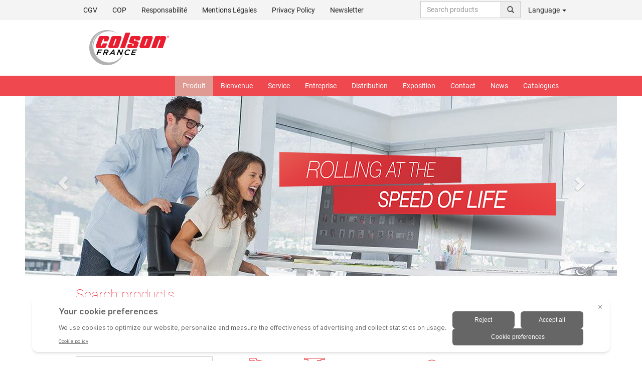

--- FILE ---
content_type: text/html; charset=UTF-8
request_url: https://www.colson-roulettes.com/products/roulettes-de-manutention/industrie-moyen.html?start=9
body_size: 11573
content:
<!DOCTYPE html>
<html lang="fr">
<head>
<base href="https://www.colson-roulettes.com/" />
<meta charset="utf-8">
<meta http-equiv="X-UA-Compatible" content="IE=edge">
<meta name="viewport" content="width=device-width, initial-scale=1">
<title>Roulettes de manutention - Industrie, moyen - Produit, ...</title>
<link href="/css/webfont.css" media="screen" rel="stylesheet" type="text/css" >
<link href="/template/default/css/main.css" media="screen" rel="stylesheet" type="text/css" >
<link href="/template/default/css/skin.css" media="screen" rel="stylesheet" type="text/css" >
 <link rel="alternate" href="http://colson-rollen-raeder.de/products/transportrollen/industrie-mittel.html" hreflang="de" />
 <link rel="alternate" href="http://colson-europe.nl/products/transportwielen/medium-industrial.html" hreflang="nl" />
 <link rel="alternate" href="http://colson-castors.de/products/transport-appliance-castors/medium-industrial.html" hreflang="en" />
 <link rel="alternate" href="http://manner.fi/" hreflang="fi" />
 <link rel="alternate" href="http://colson-roulettes.com/products/roulettes-de-manutention/industrie-moyen.html" hreflang="fr" />
 <link rel="alternate" href="http://colson.it/products/ruote-complete-per-trasporto/media-industriali.html" hreflang="it" />
 <link rel="alternate" href="http://www.colson.pl/products/rolki-transportowe/-przemys-redni.html" hreflang="pl" />
 <link rel="alternate" href="http://colson-ruedas.com/products/ruedas-para-transporte-industrial/industria-medio.html" hreflang="es" />
<link rel="alternate" href="https://www.colson-roulettes.com/products/roulettes-de-manutention/industrie-moyen.html" hreflang="x-default" />
<link rel="canonical" href="http://colson-roulettes.com/products/roulettes-de-manutention/industrie-moyen.html">
<link rel="shortcut icon" href="/favicon.ico" type="image/x-icon">
<link rel="icon" href="/favicon.ico" type="image/x-icon">
<!-- HTML5 shim and Respond.js for IE8 support of HTML5 elements and media queries -->
<!--[if lt IE 9]>
<script src="vendor/html5shiv.min.js"></script>
<script src="vendor/respond/respond.min.js"></script>
<![endif]-->
<script>document.cookie='resolution='+Math.max(screen.width,screen.height)+'; path=/';</script>
<style type="text/css">
/* Add some search styling */
#search-container {
margin: 20px;
position: relative;
}
#search-results {
list-style: none;
padding: 0;
margin: 0;
top:32px;
position: absolute;
width: 100%;
max-height: 360px;
overflow-y: auto;
display: none;
background-color: #fff;
border: 1px solid #ddd;
z-index: 100000;
}
#search-results li {
cursor: pointer;
padding: 10px;
border-bottom: 1px solid #ddd;
}
#search-results li:hover {
background-color: #f0f0f0;
}
</style>
<script>
window.dataLayer = window.dataLayer || [];
function gtag(){dataLayer.push(arguments)};
gtag('consent','default',{
'ad_storage':'denied',
'ad_user_data':'denied',
'ad_personalization':'denied',
'analytics_storage':'denied',
'functionality_storage': 'denied',
'personalization_storage': 'denied',
'security_storage': 'granted'
});
</script>
<script src="https://bigidcmp.cloud/banner.js?siteId=4b5cffeb-00eb-4249-987b-2a500c753dc7"></script>
<script type="text/javascript">!function(){var b=function(){window.__AudioEyeSiteHash = "3488db01d2f450d272a0378e79e11ee8"; var a=document.createElement("script");a.src="https://wsmcdn.audioeye.com/aem.js";a.type="text/javascript";a.setAttribute("async","");document.getElementsByTagName("body")[0].appendChild(a)};"complete"!==document.readyState?window.addEventListener?window.addEventListener("load",b):window.attachEvent&&window.attachEvent("onload",b):b()}();</script>
</head>
<body class="reduced">
<div class="fixed" id="bar-top">
<!-- top menu -->
<nav class="navbar navbar-inverse navbar-static-top hidden-xs" id="nav-info">
<div class="container">
<div class="col-sm-1"></div>
<div class="col-sm-10">
<div class="navbar-header">
<button type="button" class="navbar-toggle collapsed" data-toggle="collapse" data-target="#menu-top" aria-expanded="false" aria-controls="menu-top">
<span class="sr-only">Menu</span>
<span class="icon-bar"></span>
<span class="icon-bar"></span>
<span class="icon-bar"></span>
</button>
</div>
<div id="menu-top" class="navbar-collapse collapse">
<ul class="nav navbar-nav">
<li>
<a id="menu-208" title="Conditions générales de ventes" href="conditions-generales-de-ventes.html">CGV</a>
</li>
<li>
<a id="menu-1271" title="Conditions of Purchase" href="/p/750/4.html">COP</a>
</li>
<li>
<a id="menu-1266" title="Responsabilité" href="/p/745/4.html">Responsabilité</a>
</li>
<li>
<a id="menu-44" title="Mentions Légales" href="mentions-legales.html">Mentions Légales</a>
</li>
<li>
<a id="menu-283" href="privacy-policy.html">Privacy Policy</a>
</li>
<li>
<a id="menu-1176" href="/p/696/4.html">Newsletter</a>
</li>
</ul><ul class="nav navbar-nav navbar-right">
<li class="typeahead-group">
<div class="input-group" id="autocomplete-top-container">
<input type="text" id="search-input" class="form-control" placeholder="Search products">
<ul id="search-results" class="list-group"></ul>
<span class="input-group-addon" id="basic-addon1"><span class="glyphicon glyphicon-search"></span></span>
</div>
</li>
<li class="dropdown">
<a href="#" class="dropdown-toggle" data-toggle="dropdown" role="button" aria-expanded="false">Language <span class="caret"></span></a>
<ul class="dropdown-menu" role="menu">
<li><a class="internal" href="http://colson-rollen-raeder.de/products/transportrollen/industrie-mittel.html?lang=1">German</a></li>
<li><a class="internal" href="http://colson-europe.nl/products/transportwielen/medium-industrial.html?lang=7">Dutch</a></li>
<li><a class="internal" href="http://colson-castors.de/products/transport-appliance-castors/medium-industrial.html?lang=2">English</a></li>
<li><a class="internal" href="http://manner.fi/?lang=12">Finnish</a></li>
<li class="active"><a class="internal" href="http://colson-roulettes.com/products/roulettes-de-manutention/industrie-moyen.html?lang=4">French</a></li>
<li><a class="internal" href="http://colson.it/products/ruote-complete-per-trasporto/media-industriali.html?lang=5">Italian</a></li>
<li><a class="internal" href="http://www.colson.pl/products/rolki-transportowe/-przemys-redni.html?lang=6">Polski</a></li>
<li><a class="internal" href="http://colson-ruedas.com/products/ruedas-para-transporte-industrial/industria-medio.html?lang=3">Spanish</a></li>
</ul>
</li>
<!--
<li class="dropdown">
<a href="#" class="dropdown-toggle" data-toggle="dropdown" role="button" aria-expanded="false">My Account <span class="caret"></span></a>
<ul class="dropdown-menu" role="menu">
<li><a href="/customer/account/login" title="">Login</a></li>
</ul>
</li>-->
<!--<li class="dropdown">
<a class="dropdown-toggle" data-toggle="dropdown" role="button" aria-expanded="false" href="/shop/order/shopping-cart" title=""><span class="glyphicon glyphicon-shopping-cart"></span> (<span id="basketCount">0</span>) <span class="caret"></span></a>
<ul class="dropdown-menu" role="menu">
<li><a href="/shop/order/shopping-cart" title="">Chariot</a></li>
<li><a href="/shop/order/request-quote" title="">Demande de prix</a></li>
</ul>
</li>--><!-- 
<li><a href="/customer/account/profile">Login</a></li>
<li><a href="/shop/basket">Votre panier</a></li> -->
</ul>
</div>
</div>
<div class="col-sm-1"></div>
</div>
</nav>
<!-- /top menu -->
<!-- header -->
<div class="container hidden-xs" id="head">
<div class="row">
<div class="col-sm-4">
<a href="/" title="Home"><img src="template/default/img/logo/fr.png" alt="Logo" class="pull-right img-responsive" /></a>
</div>
<div class="col-sm-3">
</div>
<div class="col-sm-1">
</div>
</div>
</div>
<!-- /header -->
<!-- main menu -->
<nav class="navbar navbar-default navbar-static-top" id="nav-top">
<div class="container">
<div class="col-sm-1"></div>
<div class="col-sm-10">
<div class="navbar-header hidden-sm hidden-md hidden-lg">
<a class="navbar-brand" href="#" title="RHOMBUS Casters &Roues "><img src="template/default/img/logo-mobile.png" alt="Logo" /></a>
<button type="button" class="navbar-toggle collapsed" data-toggle="collapse" data-target="#menu-main" aria-expanded="false" aria-controls="menu-main">
<span class="sr-only">Menu</span>
<span class="icon-bar"></span>
<span class="icon-bar"></span>
<span class="icon-bar"></span>
</button>
</div>
<div id="menu-main" class="navbar-collapse collapse">
<ul class="nav navbar-nav navbar-right hidden-sm hidden-md hidden-lg">
<li class="dropdown">
<a href="#" class="dropdown-toggle" data-toggle="dropdown" role="button" aria-expanded="false">Language <span class="glyphicon glyphicon-globe"></span></a>
<ul class="dropdown-menu" role="menu">
<li><a class="internal" href="http://colson-rollen-raeder.de/products/transportrollen/industrie-mittel.html?lang=1">German</a></li>
<li><a class="internal" href="http://colson-europe.nl/products/transportwielen/medium-industrial.html?lang=7">Dutch</a></li>
<li><a class="internal" href="http://colson-castors.de/products/transport-appliance-castors/medium-industrial.html?lang=2">English</a></li>
<li><a class="internal" href="http://manner.fi/?lang=12">Finnish</a></li>
<li class="active"><a class="internal" href="http://colson-roulettes.com/products/roulettes-de-manutention/industrie-moyen.html?lang=4">French</a></li>
<li><a class="internal" href="http://colson.it/products/ruote-complete-per-trasporto/media-industriali.html?lang=5">Italian</a></li>
<li><a class="internal" href="http://www.colson.pl/products/rolki-transportowe/-przemys-redni.html?lang=6">Polski</a></li>
<li><a class="internal" href="http://colson-ruedas.com/products/ruedas-para-transporte-industrial/industria-medio.html?lang=3">Spanish</a></li>
</ul>
</li>
</ul>
<ul class="nav navbar-nav navbar-right">
<li class="page-4">
<a href="/" title="Bienvenue">Bienvenue </a>
</li>
<li class="page-16">
<a href="/p/135" title="Service">Service </a>
<ul class="submenu">
<li class="page-51">
<a href="/p/135" title="Conseiller de roues">Conseiller de roues </a>
<ul class="submenu">
<li class="page-57">
<a href="service/conseiller-de-roues/type-de-deplacement.html" title="Type de déplacement">Type de déplacement </a>
</li>
<li class="page-135">
<a href="service/conseiller-de-roues/pour-que-a-roule.html" title="Pour que ça roule">Pour que ça roule </a>
</li>
<li class="page-141">
<a href="service/conseiller-de-roues/roulements.html" title="Roulements">Roulements </a>
</li>
<li class="page-147">
<a href="service/conseiller-de-roues/pivots.html" title="Pivots">Pivots </a>
</li>
<li class="page-153">
<a href="service/conseiller-de-roues/sarreter-en-toute-securite.html" title="S'arrêter en toute sécurité">S'arrêter en toute sécurité </a>
</li>
<li class="page-159">
<a href="service/conseiller-de-roues/une-fixation-parfaite.html" title="Une fixation parfaite">Une fixation parfaite </a>
</li>
<li class="page-165">
<a href="service/conseiller-de-roues/resistances.html" title="Resistances">Resistances </a>
</li>
<li class="page-171">
<a href="service/conseiller-de-roues/capacite-de-charge.html" title="Capacité de charge">Capacité de charge </a>
</li>
<li class="page-177">
<a href="service/conseiller-de-roues/linfluence-de-la-chimie.html" title="L'influence de la chimie">L'influence de la chimie </a>
</li>
<li class="page-183">
<a href="service/conseiller-de-roues/utilisation-a-lexterieur.html" title="Utilisation à l'extérieur">Utilisation à l'extérieur </a>
</li>
<li class="page-189">
<a href="service/conseiller-de-roues/pour-garder-la-bonne-direction.html" title="Pour garder la bonne direction">Pour garder la bonne direction </a>
</li>
</ul></li>
<li class="page-64">
<a href="service/instruction-de-commande.html" title="Instruction de commande">Instruction de commande </a>
<ul class="submenu">
<li class="page-70">
<a href="service/instruction-de-commande/explication-de-symboles.html" title="Explication de symboles">Explication de symboles </a>
</li>
<li class="page-76">
<a href="service/instruction-de-commande/numero-de-commande.html" title="Numéro de commande">Numéro de commande </a>
</li>
</ul></li>
</ul></li>
<li class="page-28">
<a href="/p/142" title="Entreprise">Entreprise </a>
<ul class="submenu">
<li class="page-94">
<a href="entreprise/histoire.html" title="Histoire">Histoire </a>
</li>
<li class="page-88">
<a href="entreprise/notre-philosophie.html" title="Notre Philosophie">Notre Philosophie </a>
</li>
<li class="page-82">
<a href="entreprise/certificats.html" title="Certificats">Certificats </a>
</li>
<li class="page-277">
<a href="entreprise/societes-du-groupe-colson.html" title="Les sociétés/marques du groupe Colson">Les sociétés/marques du groupe Colson </a>
</li>
</ul></li>
<li class="page-194">
<a href="distribution.html" title="Distribution">Distribution </a>
<ul class="submenu">
<li class="page-1049">
<a href="distribution/filiales.html" title="Sites en Europe">Sites en Europe </a>
</li>
<li class="page-1054">
<a href="distribution/distributeurs-mondiale.html" title="Distributeurs mondiale">Distributeurs mondiale </a>
</li>
</ul></li>
<li class="page-22">
<a href="exposition.html" title="Exposition">Exposition </a>
</li>
<li class="page-34">
<a href="contact.html" title="Contact">Contact </a>
<ul class="submenu">
<li class="page-202">
<a href="contact/plan-ditineraire.html" title="Plan d'itinéraire">Plan d'itinéraire </a>
</li>
</ul></li>
<li class="page-1180">
<a href="/p/414/4.html" title="News">News </a>
</li>
<li class="page-220">
<a href="/data/catalog/colson-it" title="Catalogues">Catalogues </a>
</li>
</ul><ul class="nav navbar-nav navbar-right hidden-xs">
<li class="page- active">
<a href="/products" title="Produit">Produit </a>
<ul class="submenu">
<li class="page-1">
<a href="products/roulettes-dameublement.html" title="Roulettes d'ameublement">Roulettes d'ameublement </a>
</li>
<li class="page-2">
<a href="products/roulettes-dappareils.html" title="Roulettes d'appareils">Roulettes d'appareils </a>
</li>
<li class="page-3">
<a href="products/roulettes-dhopitaux.html" title="Roulettes d'hôpitaux">Roulettes d'hôpitaux </a>
</li>
<li class="page-4 active">
<a href="products/roulettes-de-manutention.html" title="Roulettes de manutention">Roulettes de manutention </a>
<ul class="submenu">
<li class="page-416">
<a href="products/roulettes-de-manutention/industrie-legere.html" title="Industrie légère">Industrie légère </a>
</li>
<li class="page-417 active">
<a href="products/roulettes-de-manutention/industrie-moyen.html" title="Industrie, moyen">Industrie, moyen </a>
</li>
<li class="page-418">
<a href="products/roulettes-de-manutention/industrie-lourde.html" title="Industrie lourde">Industrie lourde </a>
</li>
</ul></li>
<li class="page-5">
<a href="products/roulettes-inox.html" title="Roulettes Inox">Roulettes Inox </a>
</li>
<li class="page-428">
<a href="products/plastique.html" title="Roulettes en plastique">Roulettes en plastique </a>
</li>
<li class="page-6">
<a href="products/roulettes-fortes-charges.html" title="Roulettes fortes charges">Roulettes fortes charges </a>
</li>
<li class="page-7">
<a href="products/roues-accesoires.html" title="Roues &amp; Accessoires">Roues &amp; Accessoires </a>
</li>
<li class="page-415">
<a href="products/special.html" title="Spécial">Spécial </a>
</li>
<li class="page-421">
<a href="products/roulettes-pour-chariots-de-four.html" title="Roulettes de boulangeries">Roulettes de boulangeries </a>
</li>
<li class="page-425">
<a href="products/roulettes-de-cargaison.html" title="Roulettes de cargaison">Roulettes de cargaison </a>
</li>
</ul></li>
</ul></div>
</div>
<div class="col-sm-1"></div>
</div>
</nav>
<!-- /main menu -->
</div>
<!-- slides -->
<div class="container" id="banner">
<div class="col-sm-12" id="slides">
<div id="topCarousel" class="carousel slide" data-ride="carousel">
<div class="carousel-inner">
<div class="item active" id="slide1">
<a href="products/roulettes-dameublement.html" title="Roulettes d'ameublement"><img src="/data/public/1.jpg" alt="Roulettes d'ameublement" class="img-responsive" /></a>
</div>
<div class="item" id="slide2">
<a href="products/roulettes-dappareils.html" title="Roulettes d'appareils"><img src="/data/public/2.jpg" alt="Roulettes d'appareils" class="img-responsive" /></a>
</div>
<div class="item" id="slide3">
<a href="products/roulettes-dhopitaux.html" title="Roulettes d'hôpitaux"><img src="/data/public/3.jpg" alt="Roulettes d'hôpitaux" class="img-responsive" /></a>
</div>
<div class="item" id="slide4">
<a href="products/roulettes-de-manutention.html" title="Roulettes de manutention"><img src="/data/public/4.jpg" alt="Roulettes de manutention" class="img-responsive" /></a>
</div>
<div class="item" id="slide5">
<a href="products/roulettes-inox.html" title="Roulettes Inox"><img src="/data/public/5.jpg" alt="Roulettes Inox" class="img-responsive" /></a>
</div>
<div class="item" id="slide6">
<a href="products/roulettes-fortes-charges.html" title="Roulettes fortes charges"><img src="/data/public/6.jpg" alt="Roulettes fortes charges" class="img-responsive" /></a>
</div>
<div class="item" id="slide7">
<a href="products/roues-accesoires.html" title="Roues & Accessoires"><img src="/data/public/7.jpg" alt="Roues & Accessoires" class="img-responsive" /></a>
</div>
<div class="item" id="slide415">
<a href="products/special.html" title="Spécial"><img src="/data/public/415.jpg" alt="Spécial" class="img-responsive" /></a>
</div>
<div class="item" id="slide425">
<a href="products/roulettes-de-cargaison.html" title="Roulettes de cargaison"><img src="/data/public/425-1-1-2-3.jpg" alt="Roulettes de cargaison" class="img-responsive" /></a>
</div>
<div class="carousel-caption absolute" id="default-slogan">
<img src="template/default/img/slogan/default-slogan_fr.png" alt="Rhombus - Wir bringen Bewegung in Ihr Leben" class="pull-right img-responsive img-slogan" />
</div>
</div>
 </div>
<a class="left carousel-control hidden-xs" href="#topCarousel" data-slide="prev" aria-label="Slide left"><span class="glyphicon glyphicon-chevron-left"></span></a>
<a class="right carousel-control hidden-xs" href="#topCarousel" data-slide="next" aria-label="Slide right"><span class="glyphicon glyphicon-chevron-right"></span></a>
</div>
</div><!-- /slides --><section class="container" id="content">
<div id="result">
<div class="col-sm-1"></div>
<div class="col-sm-3">
<h1>Search products</h1>
<form id="form-filter" enctype="application/x-www-form-urlencoded" method="post" action="/products"><div>
<div class="row row-form-mini"><div class="col-sm-12 form-field-mini">
<select name="category" id="category" class="form-control">
<option value="">Toutes les catégories</option>
<option value="1">Roulettes d'ameublement</option>
<option value="2">Roulettes d'appareils</option>
<option value="3">Roulettes d'hôpitaux</option>
<option value="4">Roulettes de manutention</option>
<optgroup id="category-optgroup-Roulettes de manutention" label="Roulettes de manutention">
<option value="416">Industrie légère</option>
<option value="417" selected="selected">Industrie, moyen</option>
<option value="418">Industrie lourde</option>
</optgroup>
<option value="5">Roulettes Inox</option>
<option value="428">Roulettes en plastique</option>
<option value="6">Roulettes fortes charges</option>
<option value="7">Roues &amp; Accessoires</option>
<option value="415">Spécial</option>
<option value="421">Roulettes de boulangeries</option>
<option value="422">Roulettes des transpalettes</option>
<option value="425">Roulettes de cargaison</option>
<option value="424">Autres produits</option>
</select></div></div>
<div class="row row-form-mini"><div class="col-sm-12 form-field-mini">
<select name="diameter[]" id="diameter" multiple="multiple" class="form-control multiselect" placeholder="Diamètre">
<option value="75">75 mm</option>
<option value="80">80 mm</option>
<option value="100">100 mm</option>
<option value="125">125 mm</option>
<option value="160">160 mm</option>
<option value="200">200 mm</option>
<option value="250">250 mm</option>
</select></div></div>
<div class="row row-form-mini"><div class="col-sm-12 form-field-mini">
<select name="load_capacity[]" id="load_capacity" multiple="multiple" class="form-control multiselect" placeholder="Capacité de charge">
<option value="85">85</option>
<option value="120">120</option>
<option value="125">125</option>
<option value="150">150</option>
<option value="160">160</option>
<option value="180">180</option>
<option value="200">200</option>
<option value="250">250</option>
<option value="295">295</option>
<option value="300">300</option>
<option value="340">340</option>
<option value="380">380</option>
<option value="400">400</option>
<option value="445">445</option>
<option value="450">450</option>
<option value="475">475</option>
<option value="500">500</option>
</select></div></div>
<div class="row row-form-mini"><div class="col-sm-12 form-field-mini">
<select name="height[]" id="height" multiple="multiple" class="form-control multiselect" placeholder="Hauteur totale">
<option value="105">105 mm</option>
<option value="108">108 mm</option>
<option value="125">125 mm</option>
<option value="128">128 mm</option>
<option value="130">130 mm</option>
<option value="140">140 mm</option>
<option value="151">151 mm</option>
<option value="155">155 mm</option>
<option value="195">195 mm</option>
<option value="238">238 mm</option>
<option value="290">290 mm</option>
</select></div></div>
<div class="row row-form-mini"><div class="col-sm-12 form-field-mini">
<select name="fitting_type" id="fitting_type" class="form-control">
<option value="0">Fitting</option>
<option value="L">Trou central de fixation</option>
<option value="P">Platine</option>
</select></div></div>
<div class="row row-form-mini"><div class="col-sm-12 form-field-mini">
<select name="caster" id="caster" class="form-control">
<option value="0">Mouvement</option>
<option value="F">Fixe</option>
<option value="SWB">Roulette pivotante avec frein total arrière</option>
<option value="SWBI">Roulette pivotante avec frein total avant</option>
<option value="SWR">Pivotant avec freinage directionnel</option>
<option value="SWW">Pivotant</option>
</select></div></div>
<div class="row row-form-mini"><div class="col-sm-12 form-field-mini">
<select name="axle" id="axle" class="form-control">
<option value="0">Roulement de roue</option>
<option value="K">Precision Ball Bearing</option>
<option value="R">Roulement à rouleaux</option>
</select></div></div>
<div class="row row-form-mini"><div class="col-sm-12 form-field-mini">
<input type="text" name="sku" id="sku" value="" class="form-control typeahead" placeholder="Référence"></div></div>
<input type="submit" name="submit" id="submit" value="Search" class="btn btn-primary btn-submit pull-right"></div></form></div>
<div class="col-sm-7">
<div class="row hidden-xs" id="icon-navi">
<div class="pull-left col-sm-12 nav-icon">
<div class="pull-left nav-icon-item">
<a href="products/roulettes-dameublement.html" title="Roulettes d'ameublement">
<div class="category-icon box-centered">
<img src="/template/default/img/icons/1.png" alt="Roulettes d'ameublement" class="img-responsive img-centered" />
</div>
<h2 class="category-icon-label">Ameublement</h2>
</a>
</div>
<div class="pull-left nav-icon-item">
<a href="products/roulettes-dappareils.html" title="Roulettes d'appareils">
<div class="category-icon box-centered">
<img src="/template/default/img/icons/2.png" alt="Roulettes d'appareils" class="img-responsive img-centered" />
</div>
<h2 class="category-icon-label">Appareils</h2>
</a>
</div>
<div class="pull-left nav-icon-item">
<a href="products/roulettes-dhopitaux.html" title="Roulettes d'hôpitaux">
<div class="category-icon box-centered">
<img src="/template/default/img/icons/3.png" alt="Roulettes d'hôpitaux" class="img-responsive img-centered" />
</div>
<h2 class="category-icon-label">Hôpitaux</h2>
</a>
</div>
<div class="pull-left nav-icon-item nav-icon-item-active">
<a href="products/roulettes-de-manutention.html" title="Roulettes de manutention">
<div class="category-icon box-centered">
<img src="/template/default/img/icons/4.png" alt="Roulettes de manutention" class="img-responsive img-centered" />
</div>
<h2 class="category-icon-label">Manutention</h2>
</a>
</div>
<div class="pull-left nav-icon-item">
<a href="products/roulettes-inox.html" title="Roulettes Inox">
<div class="category-icon box-centered">
<img src="/template/default/img/icons/5.png" alt="Roulettes Inox" class="img-responsive img-centered" />
</div>
<h2 class="category-icon-label">Inox</h2>
</a>
</div>
<div class="pull-left nav-icon-item">
<a href="products/plastique.html" title="Roulettes en plastique">
<div class="category-icon box-centered">
<img src="/template/default/img/icons/428.png" alt="Roulettes en plastique" class="img-responsive img-centered" />
</div>
<h2 class="category-icon-label">Plastique</h2>
</a>
</div>
<div class="pull-left nav-icon-item">
<a href="products/roulettes-fortes-charges.html" title="Roulettes fortes charges">
<div class="category-icon box-centered">
<img src="/template/default/img/icons/6.png" alt="Roulettes fortes charges" class="img-responsive img-centered" />
</div>
<h2 class="category-icon-label">Fortes charges</h2>
</a>
</div>
<div class="pull-left nav-icon-item">
<a href="products/roues-accesoires.html" title="Roues & Accessoires">
<div class="category-icon box-centered">
<img src="/template/default/img/icons/7.png" alt="Roues & Accessoires" class="img-responsive img-centered" />
</div>
<h2 class="category-icon-label">Roues</h2>
</a>
</div>
<div class="pull-left nav-icon-item">
<a href="products/special.html" title="Spécial">
<div class="category-icon box-centered">
<img src="/template/default/img/icons/415.png" alt="Spécial" class="img-responsive img-centered" />
</div>
<h2 class="category-icon-label">Spécial</h2>
</a>
</div>
</div></div>
<div class="col-sm-12">
<div class="row">
<div class="col-sm-12 paginator pagination-top box-centered" id="pagination">
<ul class="pagination pagination-control content-centered">
<li><a href="/products/roulettes-de-manutention/industrie-moyen.html?start=8">&laquo;</a></li>
<li><a href="/products/roulettes-de-manutention/industrie-moyen.html?start=5">5</a></li> 
<li><a href="/products/roulettes-de-manutention/industrie-moyen.html?start=6">6</a></li> 
<li><a href="/products/roulettes-de-manutention/industrie-moyen.html?start=7">7</a></li> 
<li><a href="/products/roulettes-de-manutention/industrie-moyen.html?start=8">8</a></li> 
<li class="active"><a href="/products/roulettes-de-manutention/industrie-moyen.html?start=9">9</a></li> 
<li><a href="/products/roulettes-de-manutention/industrie-moyen.html?start=10">10</a></li> 
<li><a href="/products/roulettes-de-manutention/industrie-moyen.html?start=11">11</a></li> 
<li><a href="/products/roulettes-de-manutention/industrie-moyen.html?start=12">12</a></li> 
<li><a href="/products/roulettes-de-manutention/industrie-moyen.html?start=13">13</a></li> 
<li><a href="/products/roulettes-de-manutention/industrie-moyen.html?start=14">14</a></li> 
<li><a href="/products/roulettes-de-manutention/industrie-moyen.html?start=10">&raquo;</a></li>
</ul></div>
</div>
<div>
<div id="paginaton-result">
<div>
<div id="item-2553" class="relative product-item" itemscope itemtype="http://schema.org/Product">
<div class="row row-product-header">
<div class="col-sm-9">
<div class="pull-left product-ean" data-id="2553" data-url="/shop/product">
<span class="pull-left hidden-xs">Référence </span><span class="pull-left product-ean-text p-2553" data-sku="FTPU 1002 2000" data-sku-ext="">FTPU 1002 2000</span>
<div id="product-dropdown-2553" class="pull-left dropdown js-placeholder js-placeholder-variants chevron-dropdown hidden-xs" style="display: block;">
<a href="/products/roulettes-de-manutention/industrie-moyen.html?start=9#" rel="nofollow" aria-expanded="false" aria-haspopup="true" data-toggle="dropdown">Variantes<span class="glyphicon glyphicon-chevron-right"></span></a>
<ul class="dropdown-menu">
<li class="active"><a class="refresh-product-list" data-sku="FTPU 1002 2000" data-variant="2553" href="/products?sku=FTPU 1002 2000">FTPU 1002 2000</a></li>
<li><a class="refresh-product-list" data-sku="FTPU 1252 2000" data-variant="2556" href="/products?sku=FTPU 1252 2000">FTPU 1252 2000</a></li>
<li><a class="refresh-product-list" data-sku="FTPU 1253 2000" data-variant="2559" href="/products?sku=FTPU 1253 2000">FTPU 1253 2000</a></li>
<li><a class="refresh-product-list" data-sku="FTPU 1503 2000" data-variant="2561" href="/products?sku=FTPU 1503 2000">FTPU 1503 2000</a></li>
<li><a class="refresh-product-list" data-sku="FTPU 1603 2000" data-variant="2562" href="/products?sku=FTPU 1603 2000">FTPU 1603 2000</a></li>
<li><a class="refresh-product-list" data-sku="FTPU 2003 2000" data-variant="2563" href="/products?sku=FTPU 2003 2000">FTPU 2003 2000</a></li>
</ul>
</div>
</div>
</div>
<!--<div class="col-sm-3 no-right-gutter">
<div class="pull-right">
<div class="input-group">
<input type="text" name="amount_2553" id="amount_2553" value="1" class="form-control qty" />
<input type="hidden" name="acc_2553" id="acc_2553" value="" class="p-acc" />
<input type="hidden" name="opt_2553" id="opt_2553" value="" class="p-opt" />
<span class="input-group-btn">
<button class="btn btn-primary add2basket" type="button" data-product="2553">+ <span class="glyphicon glyphicon-shopping-cart"></span></button>
</span>
</div>
</div>
</div>-->
</div>
<div class="row">
</div>
<div class="row row-product-body">
<div class="col-sm-4 box-centered product-image">
<!--
<img class="pull-right img-responsive manufacturer-logo" src="
" />
-->
<a class="img zoom-image" href="/data/products/middelzware-belasting-100--600-kg/FTPU 1252 2000l.png" data-lightbox="zoom1143434221" data-title="Fixe - FTPU 1002 2000" title="FTPU 1002 2000">
<img src="/data/products/middelzware-belasting-100--600-kg/FTPU 1252 2000l.png" alt="FTPU 1002 2000" class="img-responsive img-centered pthumb">
</a>
<div class="absolute product-buttons-left">
<a class="pull-left btn btn-primary btn-xs hidden-sm hidden-md hidden-lg" href="/fixe-100mm-200mm-250kg-500kg-2553.htm" data-pdf="/shop/product/pdf/item/2553" title="Load datasheet - Fixe - FTPU 1002 2000">Datasheet</a>
<a class="pull-left btn btn-primary btn-xs load-datasheet hidden-xs" href="/shop/product/datasheet/item/2553/format/json" data-pdf="/shop/product/pdf/item/2553" title="Load datasheet - Fixe - FTPU 1002 2000">Datasheet</a>
<a class="pull-left btn btn-primary btn-xs zoom-image" href="/data/products/middelzware-belasting-100--600-kg/FTPU 1252 2000l.png" data-lightbox="zoom1143434221-1" data-title="Fixe - FTPU 1002 2000" title="Zoom in: FTPU 1002 2000"><span class="glyphicon glyphicon-zoom-in"></span>&nbsp;</a>
<!-- <a class="pull-left btn btn-primary btn-xs print-datasheet" href="/shop/product/datasheet/item/2553/format/json" title="Imprimer FTPU 1002 2000"><span class="glyphicon glyphicon-print"></span>&nbsp;</a> -->
<a class="pull-left btn btn-primary btn-xs pdf-datasheet" href="/shop/product/pdf/item/2553" title="Download datasheet FTPU 1002 2000"><span class="glyphicon glyphicon-download-alt"></span>&nbsp;</a>
</div>
</div>
<div class="col-sm-8 product-details">
<h2 class="product-type">
<a href="/fixe-100mm-200mm-250kg-500kg-2553.htm" title="Fixe - Details">
Fixe 100 mm - 200 mm, 250 kg - 500 kg</a>
</h2>
<meta itemprop="name" content="Fixe 100 mm - 200 mm FTPU 1002 2000" />
<meta itemprop="category" content="Casters/Industrie, moyen" />
<meta itemprop="url" content="http://www.colson-roulettes.com/fixe-100mm-200mm-250kg-500kg-2553.htm" />
<meta itemprop="description" content="Fixe, Diamètre 100 mm, Largeur de roue 35 mm, Largeur du moyeu 48 mm, Hauteur totale 130 mm, Déport 40 mm, Diamètre de l'alésage 15 mm, Dimensions de la platine 105 x 86 mm, Diamètre des trous de" />
<meta itemprop="image" content="http://www.colson-roulettes.com/data/products/middelzware-belasting-100--600-kg/FTPU 1252 2000l.png" />
<meta itemprop="height" content="130 mm" />
<meta itemprop="sku" content="FTPU 1002 2000" />
<div itemprop="brand" itemscope itemtype="http://schema.org/Organization">
<meta itemprop="name" content="" />
<meta itemprop="email" content="" />
<meta itemprop="telephone" content="" />
<meta itemprop="url" content="http://www.colson-roulettes.com" />
<meta itemprop="logo" content="http://www.colson-roulettes.com/template/default/img/logo.png" />
</div>
<h3 class="product-subheading text-grey">Caractéristiques techniques</h3>
<div class="table-responsive">
<table class="table table-condensed table-striped">
<tr class="row-0">
<td class="col-md-7">Diamètre</td><td class="col-md-5"><i class="icon icon-diameter"></i> 100&nbsp;mm</td>
</tr>
<tr class="row-1">
<td class="col-md-7">Largeur de roue</td><td class="col-md-5"><i class="icon icon-wheel_width"></i> 35&nbsp;mm</td>
</tr>
<tr class="row-0">
<td class="col-md-7">Largeur du moyeu</td><td class="col-md-5"><i class="icon icon-hub_length"></i> 48&nbsp;mm</td>
</tr>
<tr class="row-1">
<td class="col-md-7">Hauteur totale</td><td class="col-md-5"><i class="icon icon-height"></i> 130&nbsp;mm</td>
</tr>
<tr class="row-0">
<td class="col-md-7">Déport</td><td class="col-md-5"><i class="icon icon-offset"></i> 40&nbsp;mm</td>
</tr>
<tr class="row-1">
<td class="col-md-7">Diamètre de l'alésage</td><td class="col-md-5"><i class="icon icon-axle_diameter"></i> 15&nbsp;mm</td>
</tr>
<tr class="row-0">
<td class="col-md-7">Dimensions de la platine</td><td class="col-md-5"><i class="icon icon-topplate"></i> 105 x 86&nbsp;mm</td>
</tr>
<tr class="row-1">
<td class="col-md-7">Diamètre des trous de fixation</td><td class="col-md-5"><i class="icon icon-diameter_bolt_topplate"></i> 9&nbsp;mm</td>
</tr>
<tr class="row-0">
<td class="col-md-7">Entraxe des trous de fixation</td><td class="col-md-5"><i class="icon icon-dist_bolt_topplate"></i> 80/77 x 60&nbsp;mm</td>
</tr>
<tr class="row-1">
<td class="col-md-7">Rayon de pivotement du frein</td><td class="col-md-5"><i class="icon icon-brake_swivel_radius"></i> 134&nbsp;mm</td>
</tr>
<tr class="row-0">
<td class="col-md-7">Capacité de charge</td><td class="col-md-5"><i class="icon icon-load_capacity"></i> 250&nbsp;kg</td>
</tr>
<tr class="row-1">
<td class="col-md-7">Poids</td><td class="col-md-5"><i class="icon icon-weight"></i> 0.8&nbsp;kg</td>
</tr>
</table>
<div class="pull-left">
<img class="pull-left" src="template/default/img/icons/reach.jpg" alt="Reach compliant" class="img-responsive" style="max-height: 50px" />
<img class="pull-left" src="template/default/img/icons/rohs.jpg" alt="Rohs compliant" class="img-responsive" style="max-height: 50px; margin-left: 15px;" />
</div>
</div>
<div class="product-description">
<h3>Roue</h3>
<ul class="list-group">
<li class="list-group-item">Roue en polyamide avec bandage polyuréthane (96° Shore A)</li>
</ul>
<h3>Description technique</h3>
<ul class="list-group">
<li class="list-group-item">Chape fixe en tôle d'acier zinguée avec une platine robuste (4 mm) et fourches (3,5 mm) pour une capacité de charge supérieure.</li>
</ul>
</div>
<a class="absolute btn btn-primary btn-expand-details btn-xs hidden-xs" href="">+</a>
</div>
</div>
</div>
</div><div>
<div id="item-2554" class="relative product-item" itemscope itemtype="http://schema.org/Product">
<div class="row row-product-header">
<div class="col-sm-9">
<div class="pull-left product-ean" data-id="2554" data-url="/shop/product">
<span class="pull-left hidden-xs">Référence </span><span class="pull-left product-ean-text p-2554" data-sku="FTPU 1002 2001" data-sku-ext="">FTPU 1002 2001</span>
<div id="product-dropdown-2554" class="pull-left dropdown js-placeholder js-placeholder-variants chevron-dropdown hidden-xs" style="display: block;">
<a href="/products/roulettes-de-manutention/industrie-moyen.html?start=9#" rel="nofollow" aria-expanded="false" aria-haspopup="true" data-toggle="dropdown">Variantes<span class="glyphicon glyphicon-chevron-right"></span></a>
<ul class="dropdown-menu">
<li class="active"><a class="refresh-product-list" data-sku="FTPU 1002 2001" data-variant="2554" href="/products?sku=FTPU 1002 2001">FTPU 1002 2001</a></li>
<li><a class="refresh-product-list" data-sku="FTPU 1252 2001" data-variant="2557" href="/products?sku=FTPU 1252 2001">FTPU 1252 2001</a></li>
</ul>
</div>
</div>
</div>
<!--<div class="col-sm-3 no-right-gutter">
<div class="pull-right">
<div class="input-group">
<input type="text" name="amount_2554" id="amount_2554" value="1" class="form-control qty" />
<input type="hidden" name="acc_2554" id="acc_2554" value="" class="p-acc" />
<input type="hidden" name="opt_2554" id="opt_2554" value="" class="p-opt" />
<span class="input-group-btn">
<button class="btn btn-primary add2basket" type="button" data-product="2554">+ <span class="glyphicon glyphicon-shopping-cart"></span></button>
</span>
</div>
</div>
</div>-->
</div>
<div class="row">
</div>
<div class="row row-product-body">
<div class="col-sm-4 box-centered product-image">
<!--
<img class="pull-right img-responsive manufacturer-logo" src="
" />
-->
<a class="img zoom-image" href="/data/products/middelzware-belasting-100--600-kg/ftpu10025000l.jpg" data-lightbox="zoom3661889102" data-title="Fixe - FTPU 1002 2001" title="FTPU 1002 2001">
<img src="/data/products/middelzware-belasting-100--600-kg/ftpu10025000l.jpg" alt="FTPU 1002 2001" class="img-responsive img-centered pthumb">
</a>
<div class="absolute product-buttons-left">
<a class="pull-left btn btn-primary btn-xs hidden-sm hidden-md hidden-lg" href="/fixe-100mm-125mm-250kg-2554.htm" data-pdf="/shop/product/pdf/item/2554" title="Load datasheet - Fixe - FTPU 1002 2001">Datasheet</a>
<a class="pull-left btn btn-primary btn-xs load-datasheet hidden-xs" href="/shop/product/datasheet/item/2554/format/json" data-pdf="/shop/product/pdf/item/2554" title="Load datasheet - Fixe - FTPU 1002 2001">Datasheet</a>
<a class="pull-left btn btn-primary btn-xs zoom-image" href="/data/products/middelzware-belasting-100--600-kg/ftpu10025000l.jpg" data-lightbox="zoom3661889102-1" data-title="Fixe - FTPU 1002 2001" title="Zoom in: FTPU 1002 2001"><span class="glyphicon glyphicon-zoom-in"></span>&nbsp;</a>
<!-- <a class="pull-left btn btn-primary btn-xs print-datasheet" href="/shop/product/datasheet/item/2554/format/json" title="Imprimer FTPU 1002 2001"><span class="glyphicon glyphicon-print"></span>&nbsp;</a> -->
<a class="pull-left btn btn-primary btn-xs pdf-datasheet" href="/shop/product/pdf/item/2554" title="Download datasheet FTPU 1002 2001"><span class="glyphicon glyphicon-download-alt"></span>&nbsp;</a>
</div>
</div>
<div class="col-sm-8 product-details">
<h2 class="product-type">
<a href="/fixe-100mm-125mm-250kg-2554.htm" title="Fixe - Details">
Fixe 100 mm - 125 mm, 250 kg</a>
</h2>
<meta itemprop="name" content="Fixe 100 mm - 125 mm FTPU 1002 2001" />
<meta itemprop="category" content="Casters/Industrie, moyen" />
<meta itemprop="url" content="http://www.colson-roulettes.com/fixe-100mm-125mm-250kg-2554.htm" />
<meta itemprop="description" content="Fixe, Diamètre 100 mm, Largeur de roue 35 mm, Largeur du moyeu 48 mm, Hauteur totale 130 mm, Déport 40 mm, Diamètre de l'alésage 15 mm, Dimensions de la platine 105 x 86 mm, Diamètre des trous de" />
<meta itemprop="image" content="http://www.colson-roulettes.com/data/products/middelzware-belasting-100--600-kg/ftpu10025000l.jpg" />
<meta itemprop="height" content="130 mm" />
<meta itemprop="sku" content="FTPU 1002 2001" />
<div itemprop="brand" itemscope itemtype="http://schema.org/Organization">
<meta itemprop="name" content="" />
<meta itemprop="email" content="" />
<meta itemprop="telephone" content="" />
<meta itemprop="url" content="http://www.colson-roulettes.com" />
<meta itemprop="logo" content="http://www.colson-roulettes.com/template/default/img/logo.png" />
</div>
<h3 class="product-subheading text-grey">Caractéristiques techniques</h3>
<div class="table-responsive">
<table class="table table-condensed table-striped">
<tr class="row-0">
<td class="col-md-7">Diamètre</td><td class="col-md-5"><i class="icon icon-diameter"></i> 100&nbsp;mm</td>
</tr>
<tr class="row-1">
<td class="col-md-7">Largeur de roue</td><td class="col-md-5"><i class="icon icon-wheel_width"></i> 35&nbsp;mm</td>
</tr>
<tr class="row-0">
<td class="col-md-7">Largeur du moyeu</td><td class="col-md-5"><i class="icon icon-hub_length"></i> 48&nbsp;mm</td>
</tr>
<tr class="row-1">
<td class="col-md-7">Hauteur totale</td><td class="col-md-5"><i class="icon icon-height"></i> 130&nbsp;mm</td>
</tr>
<tr class="row-0">
<td class="col-md-7">Déport</td><td class="col-md-5"><i class="icon icon-offset"></i> 40&nbsp;mm</td>
</tr>
<tr class="row-1">
<td class="col-md-7">Diamètre de l'alésage</td><td class="col-md-5"><i class="icon icon-axle_diameter"></i> 15&nbsp;mm</td>
</tr>
<tr class="row-0">
<td class="col-md-7">Dimensions de la platine</td><td class="col-md-5"><i class="icon icon-topplate"></i> 105 x 86&nbsp;mm</td>
</tr>
<tr class="row-1">
<td class="col-md-7">Diamètre des trous de fixation</td><td class="col-md-5"><i class="icon icon-diameter_bolt_topplate"></i> 9&nbsp;mm</td>
</tr>
<tr class="row-0">
<td class="col-md-7">Entraxe des trous de fixation</td><td class="col-md-5"><i class="icon icon-dist_bolt_topplate"></i> 80/77 x 60&nbsp;mm</td>
</tr>
<tr class="row-1">
<td class="col-md-7">Rayon de pivotement du frein</td><td class="col-md-5"><i class="icon icon-brake_swivel_radius"></i> 134&nbsp;mm</td>
</tr>
<tr class="row-0">
<td class="col-md-7">Capacité de charge</td><td class="col-md-5"><i class="icon icon-load_capacity"></i> 250&nbsp;kg</td>
</tr>
<tr class="row-1">
<td class="col-md-7">Poids</td><td class="col-md-5"><i class="icon icon-weight"></i> 1&nbsp;kg</td>
</tr>
</table>
<div class="pull-left">
<img class="pull-left" src="template/default/img/icons/reach.jpg" alt="Reach compliant" class="img-responsive" style="max-height: 50px" />
<img class="pull-left" src="template/default/img/icons/rohs.jpg" alt="Rohs compliant" class="img-responsive" style="max-height: 50px; margin-left: 15px;" />
</div>
</div>
<div class="product-description">
<h3>Roue</h3>
<ul class="list-group">
<li class="list-group-item">Roue en polyamide avec bandage polyuréthane (96° Shore A)</li>
</ul>
<h3>Description technique</h3>
<ul class="list-group">
<li class="list-group-item">Chape fixe en tôle d'acier zinguée avec une platine robuste (4 mm) et fourches (3,5 mm) pour une capacité de charge supérieure.</li>
</ul>
</div>
<a class="absolute btn btn-primary btn-expand-details btn-xs hidden-xs" href="">+</a>
</div>
</div>
</div>
</div><div>
<div id="item-2555" class="relative product-item" itemscope itemtype="http://schema.org/Product">
<div class="row row-product-header">
<div class="col-sm-9">
<div class="pull-left product-ean" data-id="2555" data-url="/shop/product">
<span class="pull-left hidden-xs">Référence </span><span class="pull-left product-ean-text p-2555" data-sku="FTPU 1002 5000" data-sku-ext="">FTPU 1002 5000</span>
<div id="product-dropdown-2555" class="pull-left dropdown js-placeholder js-placeholder-variants chevron-dropdown hidden-xs" style="display: block;">
<a href="/products/roulettes-de-manutention/industrie-moyen.html?start=9#" rel="nofollow" aria-expanded="false" aria-haspopup="true" data-toggle="dropdown">Variantes<span class="glyphicon glyphicon-chevron-right"></span></a>
<ul class="dropdown-menu">
<li><a class="refresh-product-list" data-sku="FTPU 0802 5000" data-variant="5828" href="/products?sku=FTPU 0802 5000">FTPU 0802 5000</a></li>
<li class="active"><a class="refresh-product-list" data-sku="FTPU 1002 5000" data-variant="2555" href="/products?sku=FTPU 1002 5000">FTPU 1002 5000</a></li>
<li><a class="refresh-product-list" data-sku="FTPU 1252 5000" data-variant="2558" href="/products?sku=FTPU 1252 5000">FTPU 1252 5000</a></li>
<li><a class="refresh-product-list" data-sku="FTPU 1253 5000" data-variant="2560" href="/products?sku=FTPU 1253 5000">FTPU 1253 5000</a></li>
</ul>
</div>
</div>
</div>
<!--<div class="col-sm-3 no-right-gutter">
<div class="pull-right">
<div class="input-group">
<input type="text" name="amount_2555" id="amount_2555" value="1" class="form-control qty" />
<input type="hidden" name="acc_2555" id="acc_2555" value="" class="p-acc" />
<input type="hidden" name="opt_2555" id="opt_2555" value="" class="p-opt" />
<span class="input-group-btn">
<button class="btn btn-primary add2basket" type="button" data-product="2555">+ <span class="glyphicon glyphicon-shopping-cart"></span></button>
</span>
</div>
</div>
</div>-->
</div>
<div class="row">
</div>
<div class="row row-product-body">
<div class="col-sm-4 box-centered product-image">
<!--
<img class="pull-right img-responsive manufacturer-logo" src="
" />
-->
<a class="img zoom-image" href="/data/products/middelzware-belasting-100--600-kg/FTPU 1252 5000l.png" data-lightbox="zoom2906967768" data-title="Fixe - FTPU 1002 5000" title="FTPU 1002 5000">
<img src="/data/products/middelzware-belasting-100--600-kg/FTPU 1252 5000l.png" alt="FTPU 1002 5000" class="img-responsive img-centered pthumb">
</a>
<div class="absolute product-buttons-left">
<a class="pull-left btn btn-primary btn-xs hidden-sm hidden-md hidden-lg" href="/fixe-100mm-125mm-125kg-250kg-2555.htm" data-pdf="/shop/product/pdf/item/2555" title="Load datasheet - Fixe - FTPU 1002 5000">Datasheet</a>
<a class="pull-left btn btn-primary btn-xs load-datasheet hidden-xs" href="/shop/product/datasheet/item/2555/format/json" data-pdf="/shop/product/pdf/item/2555" title="Load datasheet - Fixe - FTPU 1002 5000">Datasheet</a>
<a class="pull-left btn btn-primary btn-xs zoom-image" href="/data/products/middelzware-belasting-100--600-kg/FTPU 1252 5000l.png" data-lightbox="zoom2906967768-1" data-title="Fixe - FTPU 1002 5000" title="Zoom in: FTPU 1002 5000"><span class="glyphicon glyphicon-zoom-in"></span>&nbsp;</a>
<!-- <a class="pull-left btn btn-primary btn-xs print-datasheet" href="/shop/product/datasheet/item/2555/format/json" title="Imprimer FTPU 1002 5000"><span class="glyphicon glyphicon-print"></span>&nbsp;</a> -->
<a class="pull-left btn btn-primary btn-xs pdf-datasheet" href="/shop/product/pdf/item/2555" title="Download datasheet FTPU 1002 5000"><span class="glyphicon glyphicon-download-alt"></span>&nbsp;</a>
</div>
</div>
<div class="col-sm-8 product-details">
<h2 class="product-type">
<a href="/fixe-100mm-125mm-125kg-250kg-2555.htm" title="Fixe - Details">
Fixe 80 mm - 125 mm, 175 kg - 250 kg</a>
</h2>
<meta itemprop="name" content="Fixe 80 mm - 125 mm FTPU 1002 5000" />
<meta itemprop="category" content="Casters/Industrie, moyen" />
<meta itemprop="url" content="http://www.colson-roulettes.com/fixe-100mm-125mm-125kg-250kg-2555.htm" />
<meta itemprop="description" content="Fixe, Diamètre 100 mm, Largeur de roue 35 mm, Largeur du moyeu 48 mm, Hauteur totale 130 mm, Déport 40 mm, Diamètre de l'alésage 10 mm, Dimensions de la platine 105 x 86 mm, Diamètre des trous de" />
<meta itemprop="image" content="http://www.colson-roulettes.com/data/products/middelzware-belasting-100--600-kg/FTPU 1252 5000l.png" />
<meta itemprop="height" content="130 mm" />
<meta itemprop="sku" content="FTPU 1002 5000" />
<div itemprop="brand" itemscope itemtype="http://schema.org/Organization">
<meta itemprop="name" content="" />
<meta itemprop="email" content="" />
<meta itemprop="telephone" content="" />
<meta itemprop="url" content="http://www.colson-roulettes.com" />
<meta itemprop="logo" content="http://www.colson-roulettes.com/template/default/img/logo.png" />
</div>
<h3 class="product-subheading text-grey">Caractéristiques techniques</h3>
<div class="table-responsive">
<table class="table table-condensed table-striped">
<tr class="row-0">
<td class="col-md-7">Diamètre</td><td class="col-md-5"><i class="icon icon-diameter"></i> 100&nbsp;mm</td>
</tr>
<tr class="row-1">
<td class="col-md-7">Largeur de roue</td><td class="col-md-5"><i class="icon icon-wheel_width"></i> 35&nbsp;mm</td>
</tr>
<tr class="row-0">
<td class="col-md-7">Largeur du moyeu</td><td class="col-md-5"><i class="icon icon-hub_length"></i> 48&nbsp;mm</td>
</tr>
<tr class="row-1">
<td class="col-md-7">Hauteur totale</td><td class="col-md-5"><i class="icon icon-height"></i> 130&nbsp;mm</td>
</tr>
<tr class="row-0">
<td class="col-md-7">Déport</td><td class="col-md-5"><i class="icon icon-offset"></i> 40&nbsp;mm</td>
</tr>
<tr class="row-1">
<td class="col-md-7">Diamètre de l'alésage</td><td class="col-md-5"><i class="icon icon-axle_diameter"></i> 10&nbsp;mm</td>
</tr>
<tr class="row-0">
<td class="col-md-7">Dimensions de la platine</td><td class="col-md-5"><i class="icon icon-topplate"></i> 105 x 86&nbsp;mm</td>
</tr>
<tr class="row-1">
<td class="col-md-7">Diamètre des trous de fixation</td><td class="col-md-5"><i class="icon icon-diameter_bolt_topplate"></i> 9&nbsp;mm</td>
</tr>
<tr class="row-0">
<td class="col-md-7">Entraxe des trous de fixation</td><td class="col-md-5"><i class="icon icon-dist_bolt_topplate"></i> 80/77 x 60&nbsp;mm</td>
</tr>
<tr class="row-1">
<td class="col-md-7">Rayon de pivotement du frein</td><td class="col-md-5"><i class="icon icon-brake_swivel_radius"></i> 134&nbsp;mm</td>
</tr>
<tr class="row-0">
<td class="col-md-7">Capacité de charge</td><td class="col-md-5"><i class="icon icon-load_capacity"></i> 250&nbsp;kg</td>
</tr>
<tr class="row-1">
<td class="col-md-7">Poids</td><td class="col-md-5"><i class="icon icon-weight"></i> 0.7&nbsp;kg</td>
</tr>
</table>
<div class="pull-left">
<img class="pull-left" src="template/default/img/icons/reach.jpg" alt="Reach compliant" class="img-responsive" style="max-height: 50px" />
<img class="pull-left" src="template/default/img/icons/rohs.jpg" alt="Rohs compliant" class="img-responsive" style="max-height: 50px; margin-left: 15px;" />
</div>
</div>
<div class="product-description">
<h3>Roue</h3>
<ul class="list-group">
<li class="list-group-item">Roue en polyamide avec bandage polyuréthane (96° Shore A)</li>
</ul>
<h3>Description technique</h3>
<ul class="list-group">
<li class="list-group-item">Chape fixe en tôle d'acier zinguée avec une platine robuste (4 mm) et fourches (3,5 mm) pour une capacité de charge supérieure.</li>
</ul>
</div>
<a class="absolute btn btn-primary btn-expand-details btn-xs hidden-xs" href="">+</a>
</div>
</div>
</div>
</div><div>
<div id="item-2564" class="relative product-item" itemscope itemtype="http://schema.org/Product">
<div class="row row-product-header">
<div class="col-sm-9">
<div class="pull-left product-ean" data-id="2564" data-url="/shop/product">
<span class="pull-left hidden-xs">Référence </span><span class="pull-left product-ean-text p-2564" data-sku="FTRB 1002 5000" data-sku-ext="">FTRB 1002 5000</span>
<div id="product-dropdown-2564" class="pull-left dropdown js-placeholder js-placeholder-variants chevron-dropdown hidden-xs" style="display: block;">
<a href="/products/roulettes-de-manutention/industrie-moyen.html?start=9#" rel="nofollow" aria-expanded="false" aria-haspopup="true" data-toggle="dropdown">Variantes<span class="glyphicon glyphicon-chevron-right"></span></a>
<ul class="dropdown-menu">
<li><a class="refresh-product-list" data-sku="FTRB 0802 5080" data-variant="5833" href="/products?sku=FTRB 0802 5080">FTRB 0802 5080</a></li>
<li class="active"><a class="refresh-product-list" data-sku="FTRB 1002 5000" data-variant="2564" href="/products?sku=FTRB 1002 5000">FTRB 1002 5000</a></li>
<li><a class="refresh-product-list" data-sku="FTRB 1252 5000" data-variant="2565" href="/products?sku=FTRB 1252 5000">FTRB 1252 5000</a></li>
<li><a class="refresh-product-list" data-sku="FTRB 2503 6443" data-variant="5834" href="/products?sku=FTRB 2503 6443">FTRB 2503 6443</a></li>
</ul>
</div>
</div>
</div>
<!--<div class="col-sm-3 no-right-gutter">
<div class="pull-right">
<div class="input-group">
<input type="text" name="amount_2564" id="amount_2564" value="1" class="form-control qty" />
<input type="hidden" name="acc_2564" id="acc_2564" value="" class="p-acc" />
<input type="hidden" name="opt_2564" id="opt_2564" value="" class="p-opt" />
<span class="input-group-btn">
<button class="btn btn-primary add2basket" type="button" data-product="2564">+ <span class="glyphicon glyphicon-shopping-cart"></span></button>
</span>
</div>
</div>
</div>-->
</div>
<div class="row">
</div>
<div class="row row-product-body">
<div class="col-sm-4 box-centered product-image">
<!--
<img class="pull-right img-responsive manufacturer-logo" src="
" />
-->
<a class="img zoom-image" href="/data/products/middelzware-belasting-100--600-kg/FTRB 1252 5000l.png" data-lightbox="zoom4050562445" data-title="Fixe - FTRB 1002 5000" title="FTRB 1002 5000">
<img src="/data/products/middelzware-belasting-100--600-kg/FTRB 1252 5000l.png" alt="FTRB 1002 5000" class="img-responsive img-centered pthumb">
</a>
<div class="absolute product-buttons-left">
<a class="pull-left btn btn-primary btn-xs hidden-sm hidden-md hidden-lg" href="/fixe-100mm-125mm-150kg-200kg-2564.htm" data-pdf="/shop/product/pdf/item/2564" title="Load datasheet - Fixe - FTRB 1002 5000">Datasheet</a>
<a class="pull-left btn btn-primary btn-xs load-datasheet hidden-xs" href="/shop/product/datasheet/item/2564/format/json" data-pdf="/shop/product/pdf/item/2564" title="Load datasheet - Fixe - FTRB 1002 5000">Datasheet</a>
<a class="pull-left btn btn-primary btn-xs zoom-image" href="/data/products/middelzware-belasting-100--600-kg/FTRB 1252 5000l.png" data-lightbox="zoom4050562445-1" data-title="Fixe - FTRB 1002 5000" title="Zoom in: FTRB 1002 5000"><span class="glyphicon glyphicon-zoom-in"></span>&nbsp;</a>
<!-- <a class="pull-left btn btn-primary btn-xs print-datasheet" href="/shop/product/datasheet/item/2564/format/json" title="Imprimer FTRB 1002 5000"><span class="glyphicon glyphicon-print"></span>&nbsp;</a> -->
<a class="pull-left btn btn-primary btn-xs pdf-datasheet" href="/shop/product/pdf/item/2564" title="Download datasheet FTRB 1002 5000"><span class="glyphicon glyphicon-download-alt"></span>&nbsp;</a>
</div>
</div>
<div class="col-sm-8 product-details">
<h2 class="product-type">
<a href="/fixe-100mm-125mm-150kg-200kg-2564.htm" title="Fixe - Details">
Fixe 80 mm - 250 mm, 150 kg - 475 kg</a>
</h2>
<meta itemprop="name" content="Fixe 80 mm - 250 mm FTRB 1002 5000" />
<meta itemprop="category" content="Casters/Industrie, moyen" />
<meta itemprop="url" content="http://www.colson-roulettes.com/fixe-100mm-125mm-150kg-200kg-2564.htm" />
<meta itemprop="description" content="Fixe, Diamètre 100 mm, Largeur de roue 35 mm, Largeur du moyeu 48 mm, Hauteur totale 130 mm, Déport 40 mm, Diamètre de l'alésage 10 mm, Dimensions de la platine 105 x 86 mm, Diamètre des trous de" />
<meta itemprop="image" content="http://www.colson-roulettes.com/data/products/middelzware-belasting-100--600-kg/FTRB 1252 5000l.png" />
<meta itemprop="height" content="130 mm" />
<meta itemprop="sku" content="FTRB 1002 5000" />
<div itemprop="brand" itemscope itemtype="http://schema.org/Organization">
<meta itemprop="name" content="" />
<meta itemprop="email" content="" />
<meta itemprop="telephone" content="" />
<meta itemprop="url" content="http://www.colson-roulettes.com" />
<meta itemprop="logo" content="http://www.colson-roulettes.com/template/default/img/logo.png" />
</div>
<h3 class="product-subheading text-grey">Caractéristiques techniques</h3>
<div class="table-responsive">
<table class="table table-condensed table-striped">
<tr class="row-0">
<td class="col-md-7">Diamètre</td><td class="col-md-5"><i class="icon icon-diameter"></i> 100&nbsp;mm</td>
</tr>
<tr class="row-1">
<td class="col-md-7">Largeur de roue</td><td class="col-md-5"><i class="icon icon-wheel_width"></i> 35&nbsp;mm</td>
</tr>
<tr class="row-0">
<td class="col-md-7">Largeur du moyeu</td><td class="col-md-5"><i class="icon icon-hub_length"></i> 48&nbsp;mm</td>
</tr>
<tr class="row-1">
<td class="col-md-7">Hauteur totale</td><td class="col-md-5"><i class="icon icon-height"></i> 130&nbsp;mm</td>
</tr>
<tr class="row-0">
<td class="col-md-7">Déport</td><td class="col-md-5"><i class="icon icon-offset"></i> 40&nbsp;mm</td>
</tr>
<tr class="row-1">
<td class="col-md-7">Diamètre de l'alésage</td><td class="col-md-5"><i class="icon icon-axle_diameter"></i> 10&nbsp;mm</td>
</tr>
<tr class="row-0">
<td class="col-md-7">Dimensions de la platine</td><td class="col-md-5"><i class="icon icon-topplate"></i> 105 x 86&nbsp;mm</td>
</tr>
<tr class="row-1">
<td class="col-md-7">Diamètre des trous de fixation</td><td class="col-md-5"><i class="icon icon-diameter_bolt_topplate"></i> 9&nbsp;mm</td>
</tr>
<tr class="row-0">
<td class="col-md-7">Entraxe des trous de fixation</td><td class="col-md-5"><i class="icon icon-dist_bolt_topplate"></i> 80/77 x 60&nbsp;mm</td>
</tr>
<tr class="row-1">
<td class="col-md-7">Rayon de pivotement du frein</td><td class="col-md-5"><i class="icon icon-brake_swivel_radius"></i> 134&nbsp;mm</td>
</tr>
<tr class="row-0">
<td class="col-md-7">Capacité de charge</td><td class="col-md-5"><i class="icon icon-load_capacity"></i> 150&nbsp;kg</td>
</tr>
<tr class="row-1">
<td class="col-md-7">Poids</td><td class="col-md-5"><i class="icon icon-weight"></i> 0.8&nbsp;kg</td>
</tr>
</table>
<div class="pull-left">
<img class="pull-left" src="template/default/img/icons/reach.jpg" alt="Reach compliant" class="img-responsive" style="max-height: 50px" />
<img class="pull-left" src="template/default/img/icons/rohs.jpg" alt="Rohs compliant" class="img-responsive" style="max-height: 50px; margin-left: 15px;" />
</div>
</div>
<div class="product-description">
<h3>Roue</h3>
<ul class="list-group">
<li class="list-group-item">Roue en polyamide renforcé de fibre de verre avec bandage en caoutchouc noir (65° Shore A)</li>
</ul>
<h3>Description technique</h3>
<ul class="list-group">
<li class="list-group-item">Chape fixe en tôle d'acier zinguée avec une platine robuste (4 mm) et fourches (3,5 mm) pour une capacité de charge supérieure.</li>
</ul>
</div>
<a class="absolute btn btn-primary btn-expand-details btn-xs hidden-xs" href="">+</a>
</div>
</div>
</div>
</div><div>
<div id="item-6879" class="relative product-item" itemscope itemtype="http://schema.org/Product">
<div class="row row-product-header">
<div class="col-sm-9">
<div class="pull-left product-ean" data-id="6879" data-url="/shop/product">
<span class="pull-left hidden-xs">Référence </span><span class="pull-left product-ean-text p-6879" data-sku="FTRB 1603 6443" data-sku-ext="">FTRB 1603 6443</span>
</div>
</div>
<!--<div class="col-sm-3 no-right-gutter">
<div class="pull-right">
<div class="input-group">
<input type="text" name="amount_6879" id="amount_6879" value="1" class="form-control qty" />
<input type="hidden" name="acc_6879" id="acc_6879" value="" class="p-acc" />
<input type="hidden" name="opt_6879" id="opt_6879" value="" class="p-opt" />
<span class="input-group-btn">
<button class="btn btn-primary add2basket" type="button" data-product="6879">+ <span class="glyphicon glyphicon-shopping-cart"></span></button>
</span>
</div>
</div>
</div>-->
</div>
<div class="row">
</div>
<div class="row row-product-body">
<div class="col-sm-4 box-centered product-image">
<!--
<img class="pull-right img-responsive manufacturer-logo" src="
" />
-->
<a class="img zoom-image" href="/data/products/ftrb16036443.png" data-lightbox="zoom293528693" data-title="Fixe - " title="">
<img src="/data/products/ftrb16036443.png" alt="FTRB 1603 6443" class="img-responsive img-centered pthumb">
</a>
<div class="absolute product-buttons-left">
<a class="pull-left btn btn-primary btn-xs hidden-sm hidden-md hidden-lg" href="/item-6879.htm" data-pdf="/shop/product/pdf/item/6879" title="Load datasheet - Fixe - ">Datasheet</a>
<a class="pull-left btn btn-primary btn-xs load-datasheet hidden-xs" href="/shop/product/datasheet/item/6879/format/json" data-pdf="/shop/product/pdf/item/6879" title="Load datasheet - Fixe - ">Datasheet</a>
<a class="pull-left btn btn-primary btn-xs zoom-image" href="/data/products/ftrb16036443.png" data-lightbox="zoom293528693-1" data-title="Fixe - " title="Zoom in: "><span class="glyphicon glyphicon-zoom-in"></span>&nbsp;</a>
<!-- <a class="pull-left btn btn-primary btn-xs print-datasheet" href="/shop/product/datasheet/item/6879/format/json" title="Imprimer "><span class="glyphicon glyphicon-print"></span>&nbsp;</a> -->
<a class="pull-left btn btn-primary btn-xs pdf-datasheet" href="/shop/product/pdf/item/6879" title="Download datasheet "><span class="glyphicon glyphicon-download-alt"></span>&nbsp;</a>
</div>
</div>
<div class="col-sm-8 product-details">
<h2 class="product-type">
<a href="/item-6879.htm" title="Fixe - Details">
Fixe 160 mm, 300 kg</a>
</h2>
<meta itemprop="name" content="Fixe 160 mm " />
<meta itemprop="category" content="Casters/Industrie, moyen" />
<meta itemprop="url" content="http://www.colson-roulettes.com/item-6879.htm" />
<meta itemprop="description" content="Fixe, Diamètre 160 mm, Largeur de roue 50 mm, Largeur du moyeu 64 mm, Hauteur totale 195 mm, Déport 53 mm, Diamètre de l'alésage 20 mm, Dimensions de la platine 135 x 110mm, Diamètre des trous " />
<meta itemprop="image" content="http://www.colson-roulettes.com/data/products/ftrb16036443.png" />
<meta itemprop="height" content="195 mm" />
<meta itemprop="sku" content="FTRB 1603 6443" />
<div itemprop="brand" itemscope itemtype="http://schema.org/Organization">
<meta itemprop="name" content="" />
<meta itemprop="email" content="" />
<meta itemprop="telephone" content="" />
<meta itemprop="url" content="http://www.colson-roulettes.com" />
<meta itemprop="logo" content="http://www.colson-roulettes.com/template/default/img/logo.png" />
</div>
<h3 class="product-subheading text-grey">Caractéristiques techniques</h3>
<div class="table-responsive">
<table class="table table-condensed table-striped">
<tr class="row-0">
<td class="col-md-7">Diamètre</td><td class="col-md-5"><i class="icon icon-diameter"></i> 160&nbsp;mm</td>
</tr>
<tr class="row-1">
<td class="col-md-7">Largeur de roue</td><td class="col-md-5"><i class="icon icon-wheel_width"></i> 50&nbsp;mm</td>
</tr>
<tr class="row-0">
<td class="col-md-7">Largeur du moyeu</td><td class="col-md-5"><i class="icon icon-hub_length"></i> 64&nbsp;mm</td>
</tr>
<tr class="row-1">
<td class="col-md-7">Hauteur totale</td><td class="col-md-5"><i class="icon icon-height"></i> 195&nbsp;mm</td>
</tr>
<tr class="row-0">
<td class="col-md-7">Déport</td><td class="col-md-5"><i class="icon icon-offset"></i> 53&nbsp;mm</td>
</tr>
<tr class="row-1">
<td class="col-md-7">Diamètre de l'alésage</td><td class="col-md-5"><i class="icon icon-axle_diameter"></i> 20&nbsp;mm</td>
</tr>
<tr class="row-0">
<td class="col-md-7">Dimensions de la platine</td><td class="col-md-5"><i class="icon icon-topplate"></i> 135 x 110 &nbsp;mm</td>
</tr>
<tr class="row-1">
<td class="col-md-7">Diamètre des trous de fixation</td><td class="col-md-5"><i class="icon icon-diameter_bolt_topplate"></i> 11&nbsp;mm</td>
</tr>
<tr class="row-0">
<td class="col-md-7">Entraxe des trous de fixation</td><td class="col-md-5"><i class="icon icon-dist_bolt_topplate"></i> 105 x 80/75&nbsp;mm</td>
</tr>
<tr class="row-1">
<td class="col-md-7">Capacité de charge</td><td class="col-md-5"><i class="icon icon-load_capacity"></i> 300&nbsp;kg</td>
</tr>
<tr class="row-0">
<td class="col-md-7">Poids</td><td class="col-md-5"><i class="icon icon-weight"></i> 3.75&nbsp;kg</td>
</tr>
</table>
<div class="pull-left">
<img class="pull-left" src="template/default/img/icons/reach.jpg" alt="Reach compliant" class="img-responsive" style="max-height: 50px" />
<img class="pull-left" src="template/default/img/icons/rohs.jpg" alt="Rohs compliant" class="img-responsive" style="max-height: 50px; margin-left: 15px;" />
</div>
</div>
<div class="product-description">
<h3>Roue</h3>
<ul class="list-group">
<li class="list-group-item">Roue en polyamide renforcé de fibre de verre avec bandage en caoutchouc noir (65° Shore A)</li>
</ul>
<h3>Description technique</h3>
<ul class="list-group">
<li class="list-group-item">Chape fixe en tôle d'acier zinguée avec une platine robuste (4 mm) et fourches (3,5 mm) pour une capacité de charge supérieure.</li>
</ul>
</div>
<a class="absolute btn btn-primary btn-expand-details btn-xs hidden-xs" href="">+</a>
</div>
</div>
</div>
</div><div>
<div id="item-2566" class="relative product-item" itemscope itemtype="http://schema.org/Product">
<div class="row row-product-header">
<div class="col-sm-9">
<div class="pull-left product-ean" data-id="2566" data-url="/shop/product">
<span class="pull-left hidden-xs">Référence </span><span class="pull-left product-ean-text p-2566" data-sku="FTRG 1002 5000" data-sku-ext="">FTRG 1002 5000</span>
<div id="product-dropdown-2566" class="pull-left dropdown js-placeholder js-placeholder-variants chevron-dropdown hidden-xs" style="display: block;">
<a href="/products/roulettes-de-manutention/industrie-moyen.html?start=9#" rel="nofollow" aria-expanded="false" aria-haspopup="true" data-toggle="dropdown">Variantes<span class="glyphicon glyphicon-chevron-right"></span></a>
<ul class="dropdown-menu">
<li class="active"><a class="refresh-product-list" data-sku="FTRG 1002 5000" data-variant="2566" href="/products?sku=FTRG 1002 5000">FTRG 1002 5000</a></li>
<li><a class="refresh-product-list" data-sku="FTRG 1252 5000" data-variant="2567" href="/products?sku=FTRG 1252 5000">FTRG 1252 5000</a></li>
<li><a class="refresh-product-list" data-sku="FTRG 1253 5000" data-variant="2568" href="/products?sku=FTRG 1253 5000">FTRG 1253 5000</a></li>
<li><a class="refresh-product-list" data-sku="FTRG 2503 6443" data-variant="5832" href="/products?sku=FTRG 2503 6443">FTRG 2503 6443</a></li>
</ul>
</div>
</div>
</div>
<!--<div class="col-sm-3 no-right-gutter">
<div class="pull-right">
<div class="input-group">
<input type="text" name="amount_2566" id="amount_2566" value="1" class="form-control qty" />
<input type="hidden" name="acc_2566" id="acc_2566" value="" class="p-acc" />
<input type="hidden" name="opt_2566" id="opt_2566" value="" class="p-opt" />
<span class="input-group-btn">
<button class="btn btn-primary add2basket" type="button" data-product="2566">+ <span class="glyphicon glyphicon-shopping-cart"></span></button>
</span>
</div>
</div>
</div>-->
</div>
<div class="row">
</div>
<div class="row row-product-body">
<div class="col-sm-4 box-centered product-image">
<!--
<img class="pull-right img-responsive manufacturer-logo" src="
" />
-->
<a class="img zoom-image" href="/data/products/middelzware-belasting-100--600-kg/FTRG 1252 5000l.png" data-lightbox="zoom526437537" data-title="Fixe - FTRG 1002 5000" title="FTRG 1002 5000">
<img src="/data/products/middelzware-belasting-100--600-kg/FTRG 1252 5000l.png" alt="FTRG 1002 5000" class="img-responsive img-centered pthumb">
</a>
<div class="absolute product-buttons-left">
<a class="pull-left btn btn-primary btn-xs hidden-sm hidden-md hidden-lg" href="/fixe-100mm-125mm-150kg-200kg-2566.htm" data-pdf="/shop/product/pdf/item/2566" title="Load datasheet - Fixe - FTRG 1002 5000">Datasheet</a>
<a class="pull-left btn btn-primary btn-xs load-datasheet hidden-xs" href="/shop/product/datasheet/item/2566/format/json" data-pdf="/shop/product/pdf/item/2566" title="Load datasheet - Fixe - FTRG 1002 5000">Datasheet</a>
<a class="pull-left btn btn-primary btn-xs zoom-image" href="/data/products/middelzware-belasting-100--600-kg/FTRG 1252 5000l.png" data-lightbox="zoom526437537-1" data-title="Fixe - FTRG 1002 5000" title="Zoom in: FTRG 1002 5000"><span class="glyphicon glyphicon-zoom-in"></span>&nbsp;</a>
<!-- <a class="pull-left btn btn-primary btn-xs print-datasheet" href="/shop/product/datasheet/item/2566/format/json" title="Imprimer FTRG 1002 5000"><span class="glyphicon glyphicon-print"></span>&nbsp;</a> -->
<a class="pull-left btn btn-primary btn-xs pdf-datasheet" href="/shop/product/pdf/item/2566" title="Download datasheet FTRG 1002 5000"><span class="glyphicon glyphicon-download-alt"></span>&nbsp;</a>
</div>
</div>
<div class="col-sm-8 product-details">
<h2 class="product-type">
<a href="/fixe-100mm-125mm-150kg-200kg-2566.htm" title="Fixe - Details">
Fixe 100 mm - 250 mm, 150 kg - 475 kg</a>
</h2>
<meta itemprop="name" content="Fixe 100 mm - 250 mm FTRG 1002 5000" />
<meta itemprop="category" content="Casters/Industrie, moyen" />
<meta itemprop="url" content="http://www.colson-roulettes.com/fixe-100mm-125mm-150kg-200kg-2566.htm" />
<meta itemprop="description" content="Fixe, Diamètre 100 mm, Largeur de roue 35 mm, Largeur du moyeu 48 mm, Hauteur totale 130 mm, Déport 40 mm, Diamètre de l'alésage 10 mm, Dimensions de la platine 105 x 86 mm, Diamètre des trous de" />
<meta itemprop="image" content="http://www.colson-roulettes.com/data/products/middelzware-belasting-100--600-kg/FTRG 1252 5000l.png" />
<meta itemprop="height" content="130 mm" />
<meta itemprop="sku" content="FTRG 1002 5000" />
<div itemprop="brand" itemscope itemtype="http://schema.org/Organization">
<meta itemprop="name" content="" />
<meta itemprop="email" content="" />
<meta itemprop="telephone" content="" />
<meta itemprop="url" content="http://www.colson-roulettes.com" />
<meta itemprop="logo" content="http://www.colson-roulettes.com/template/default/img/logo.png" />
</div>
<h3 class="product-subheading text-grey">Caractéristiques techniques</h3>
<div class="table-responsive">
<table class="table table-condensed table-striped">
<tr class="row-0">
<td class="col-md-7">Diamètre</td><td class="col-md-5"><i class="icon icon-diameter"></i> 100&nbsp;mm</td>
</tr>
<tr class="row-1">
<td class="col-md-7">Largeur de roue</td><td class="col-md-5"><i class="icon icon-wheel_width"></i> 35&nbsp;mm</td>
</tr>
<tr class="row-0">
<td class="col-md-7">Largeur du moyeu</td><td class="col-md-5"><i class="icon icon-hub_length"></i> 48&nbsp;mm</td>
</tr>
<tr class="row-1">
<td class="col-md-7">Hauteur totale</td><td class="col-md-5"><i class="icon icon-height"></i> 130&nbsp;mm</td>
</tr>
<tr class="row-0">
<td class="col-md-7">Déport</td><td class="col-md-5"><i class="icon icon-offset"></i> 40&nbsp;mm</td>
</tr>
<tr class="row-1">
<td class="col-md-7">Diamètre de l'alésage</td><td class="col-md-5"><i class="icon icon-axle_diameter"></i> 10&nbsp;mm</td>
</tr>
<tr class="row-0">
<td class="col-md-7">Dimensions de la platine</td><td class="col-md-5"><i class="icon icon-topplate"></i> 105 x 86&nbsp;mm</td>
</tr>
<tr class="row-1">
<td class="col-md-7">Diamètre des trous de fixation</td><td class="col-md-5"><i class="icon icon-diameter_bolt_topplate"></i> 9&nbsp;mm</td>
</tr>
<tr class="row-0">
<td class="col-md-7">Entraxe des trous de fixation</td><td class="col-md-5"><i class="icon icon-dist_bolt_topplate"></i> 80/77 x 60&nbsp;mm</td>
</tr>
<tr class="row-1">
<td class="col-md-7">Rayon de pivotement du frein</td><td class="col-md-5"><i class="icon icon-brake_swivel_radius"></i> 134&nbsp;mm</td>
</tr>
<tr class="row-0">
<td class="col-md-7">Capacité de charge</td><td class="col-md-5"><i class="icon icon-load_capacity"></i> 150&nbsp;kg</td>
</tr>
<tr class="row-1">
<td class="col-md-7">Poids</td><td class="col-md-5"><i class="icon icon-weight"></i> 0.8&nbsp;kg</td>
</tr>
</table>
<div class="pull-left">
<img class="pull-left" src="template/default/img/icons/reach.jpg" alt="Reach compliant" class="img-responsive" style="max-height: 50px" />
<img class="pull-left" src="template/default/img/icons/rohs.jpg" alt="Rohs compliant" class="img-responsive" style="max-height: 50px; margin-left: 15px;" />
</div>
</div>
<div class="product-description">
<h3>Roue</h3>
<ul class="list-group">
<li class="list-group-item">Roue en polyamide renforcé de fibre de verre avec bandage en caoutchouc gris (65° Shore A)</li>
</ul>
<h3>Description technique</h3>
<ul class="list-group">
<li class="list-group-item">Chape fixe en tôle d'acier zinguée avec une platine robuste (4 mm) et fourches (3,5 mm) pour une capacité de charge supérieure.</li>
</ul>
</div>
<a class="absolute btn btn-primary btn-expand-details btn-xs hidden-xs" href="">+</a>
</div>
</div>
</div>
</div><div>
<div id="item-6877" class="relative product-item" itemscope itemtype="http://schema.org/Product">
<div class="row row-product-header">
<div class="col-sm-9">
<div class="pull-left product-ean" data-id="6877" data-url="/shop/product">
<span class="pull-left hidden-xs">Référence </span><span class="pull-left product-ean-text p-6877" data-sku="FTRG 2003 6443" data-sku-ext="">FTRG 2003 6443</span>
</div>
</div>
<!--<div class="col-sm-3 no-right-gutter">
<div class="pull-right">
<div class="input-group">
<input type="text" name="amount_6877" id="amount_6877" value="1" class="form-control qty" />
<input type="hidden" name="acc_6877" id="acc_6877" value="" class="p-acc" />
<input type="hidden" name="opt_6877" id="opt_6877" value="" class="p-opt" />
<span class="input-group-btn">
<button class="btn btn-primary add2basket" type="button" data-product="6877">+ <span class="glyphicon glyphicon-shopping-cart"></span></button>
</span>
</div>
</div>
</div>-->
</div>
<div class="row">
</div>
<div class="row row-product-body">
<div class="col-sm-4 box-centered product-image">
<!--
<img class="pull-right img-responsive manufacturer-logo" src="
" />
-->
<a class="img zoom-image" href="/data/products/ftrg16036443.png" data-lightbox="zoom4140222834" data-title="Fixe - " title="">
<img src="/data/products/ftrg16036443.png" alt="FTRG 2003 6443" class="img-responsive img-centered pthumb">
</a>
<div class="absolute product-buttons-left">
<a class="pull-left btn btn-primary btn-xs hidden-sm hidden-md hidden-lg" href="/item-6877.htm" data-pdf="/shop/product/pdf/item/6877" title="Load datasheet - Fixe - ">Datasheet</a>
<a class="pull-left btn btn-primary btn-xs load-datasheet hidden-xs" href="/shop/product/datasheet/item/6877/format/json" data-pdf="/shop/product/pdf/item/6877" title="Load datasheet - Fixe - ">Datasheet</a>
<a class="pull-left btn btn-primary btn-xs zoom-image" href="/data/products/ftrg16036443.png" data-lightbox="zoom4140222834-1" data-title="Fixe - " title="Zoom in: "><span class="glyphicon glyphicon-zoom-in"></span>&nbsp;</a>
<!-- <a class="pull-left btn btn-primary btn-xs print-datasheet" href="/shop/product/datasheet/item/6877/format/json" title="Imprimer "><span class="glyphicon glyphicon-print"></span>&nbsp;</a> -->
<a class="pull-left btn btn-primary btn-xs pdf-datasheet" href="/shop/product/pdf/item/6877" title="Download datasheet "><span class="glyphicon glyphicon-download-alt"></span>&nbsp;</a>
</div>
</div>
<div class="col-sm-8 product-details">
<h2 class="product-type">
<a href="/item-6877.htm" title="Fixe - Details">
Fixe 200 mm, 380 kg</a>
</h2>
<meta itemprop="name" content="Fixe 200 mm " />
<meta itemprop="category" content="Casters/Industrie, moyen" />
<meta itemprop="url" content="http://www.colson-roulettes.com/item-6877.htm" />
<meta itemprop="description" content="Fixe, Diamètre 200 mm, Largeur de roue 50 mm, Largeur du moyeu 64 mm, Hauteur totale 238 mm, Déport 53 mm, Diamètre de l'alésage 20 mm, Dimensions de la platine 135 x 110mm, Diamètre des trous " />
<meta itemprop="image" content="http://www.colson-roulettes.com/data/products/ftrg16036443.png" />
<meta itemprop="height" content="238 mm" />
<meta itemprop="sku" content="FTRG 2003 6443" />
<div itemprop="brand" itemscope itemtype="http://schema.org/Organization">
<meta itemprop="name" content="" />
<meta itemprop="email" content="" />
<meta itemprop="telephone" content="" />
<meta itemprop="url" content="http://www.colson-roulettes.com" />
<meta itemprop="logo" content="http://www.colson-roulettes.com/template/default/img/logo.png" />
</div>
<h3 class="product-subheading text-grey">Caractéristiques techniques</h3>
<div class="table-responsive">
<table class="table table-condensed table-striped">
<tr class="row-0">
<td class="col-md-7">Diamètre</td><td class="col-md-5"><i class="icon icon-diameter"></i> 200&nbsp;mm</td>
</tr>
<tr class="row-1">
<td class="col-md-7">Largeur de roue</td><td class="col-md-5"><i class="icon icon-wheel_width"></i> 50&nbsp;mm</td>
</tr>
<tr class="row-0">
<td class="col-md-7">Largeur du moyeu</td><td class="col-md-5"><i class="icon icon-hub_length"></i> 64&nbsp;mm</td>
</tr>
<tr class="row-1">
<td class="col-md-7">Hauteur totale</td><td class="col-md-5"><i class="icon icon-height"></i> 238&nbsp;mm</td>
</tr>
<tr class="row-0">
<td class="col-md-7">Déport</td><td class="col-md-5"><i class="icon icon-offset"></i> 53&nbsp;mm</td>
</tr>
<tr class="row-1">
<td class="col-md-7">Diamètre de l'alésage</td><td class="col-md-5"><i class="icon icon-axle_diameter"></i> 20&nbsp;mm</td>
</tr>
<tr class="row-0">
<td class="col-md-7">Dimensions de la platine</td><td class="col-md-5"><i class="icon icon-topplate"></i> 135 x 110 &nbsp;mm</td>
</tr>
<tr class="row-1">
<td class="col-md-7">Diamètre des trous de fixation</td><td class="col-md-5"><i class="icon icon-diameter_bolt_topplate"></i> 11&nbsp;mm</td>
</tr>
<tr class="row-0">
<td class="col-md-7">Entraxe des trous de fixation</td><td class="col-md-5"><i class="icon icon-dist_bolt_topplate"></i> 105 x 80/75&nbsp;mm</td>
</tr>
<tr class="row-1">
<td class="col-md-7">Capacité de charge</td><td class="col-md-5"><i class="icon icon-load_capacity"></i> 380&nbsp;kg</td>
</tr>
<tr class="row-0">
<td class="col-md-7">Poids</td><td class="col-md-5"><i class="icon icon-weight"></i> 3.75&nbsp;kg</td>
</tr>
</table>
<div class="pull-left">
<img class="pull-left" src="template/default/img/icons/reach.jpg" alt="Reach compliant" class="img-responsive" style="max-height: 50px" />
<img class="pull-left" src="template/default/img/icons/rohs.jpg" alt="Rohs compliant" class="img-responsive" style="max-height: 50px; margin-left: 15px;" />
</div>
</div>
<div class="product-description">
<h3>Roue</h3>
<ul class="list-group">
<li class="list-group-item">Roue en polyamide renforcé de fibre de verre avec bandage en caoutchouc gris (65° Shore A)</li>
</ul>
<h3>Description technique</h3>
<ul class="list-group">
<li class="list-group-item">Chape fixe en tôle d'acier zinguée avec une platine robuste (4 mm) et fourches (3,5 mm) pour une capacité de charge supérieure.</li>
</ul>
</div>
<a class="absolute btn btn-primary btn-expand-details btn-xs hidden-xs" href="">+</a>
</div>
</div>
</div>
</div><div>
<div id="item-3072" class="relative product-item" itemscope itemtype="http://schema.org/Product">
<div class="row row-product-header">
<div class="col-sm-9">
<div class="pull-left product-ean" data-id="3072" data-url="/shop/product">
<span class="pull-left hidden-xs">Référence </span><span class="pull-left product-ean-text p-3072" data-sku="JRCN 1003 2100" data-sku-ext="">JRCN 1003 2100</span>
<div id="product-dropdown-3072" class="pull-left dropdown js-placeholder js-placeholder-variants chevron-dropdown hidden-xs" style="display: block;">
<a href="/products/roulettes-de-manutention/industrie-moyen.html?start=9#" rel="nofollow" aria-expanded="false" aria-haspopup="true" data-toggle="dropdown">Variantes<span class="glyphicon glyphicon-chevron-right"></span></a>
<ul class="dropdown-menu">
<li class="active"><a class="refresh-product-list" data-sku="JRCN 1003 2100" data-variant="3072" href="/products?sku=JRCN 1003 2100">JRCN 1003 2100</a></li>
<li><a class="refresh-product-list" data-sku="JRCN 1253 2100" data-variant="3073" href="/products?sku=JRCN 1253 2100">JRCN 1253 2100</a></li>
<li><a class="refresh-product-list" data-sku="JRCN 1503 2100" data-variant="3074" href="/products?sku=JRCN 1503 2100">JRCN 1503 2100</a></li>
<li><a class="refresh-product-list" data-sku="JRCN 2003 2100" data-variant="3076" href="/products?sku=JRCN 2003 2100">JRCN 2003 2100</a></li>
</ul>
</div>
</div>
</div>
<!--<div class="col-sm-3 no-right-gutter">
<div class="pull-right">
<div class="input-group">
<input type="text" name="amount_3072" id="amount_3072" value="1" class="form-control qty" />
<input type="hidden" name="acc_3072" id="acc_3072" value="" class="p-acc" />
<input type="hidden" name="opt_3072" id="opt_3072" value="" class="p-opt" />
<span class="input-group-btn">
<button class="btn btn-primary add2basket" type="button" data-product="3072">+ <span class="glyphicon glyphicon-shopping-cart"></span></button>
</span>
</div>
</div>
</div>-->
</div>
<div class="row">
</div>
<div class="row row-product-body">
<div class="col-sm-4 box-centered product-image">
<!--
<img class="pull-right img-responsive manufacturer-logo" src="
" />
-->
<a class="img zoom-image" href="/data/products/middelzware-belasting-100--600-kg/jrcn12532100l.jpg" data-lightbox="zoom3210845303" data-title="Pivotant - JRCN 1003 2100" title="JRCN 1003 2100">
<img src="/data/products/middelzware-belasting-100--600-kg/jrcn12532100l.jpg" alt="JRCN 1003 2100" class="img-responsive img-centered pthumb">
</a>
<div class="absolute product-buttons-left">
<a class="pull-left btn btn-primary btn-xs hidden-sm hidden-md hidden-lg" href="/pivotant-100mm-200mm-450kg-600kg-3072.htm" data-pdf="/shop/product/pdf/item/3072" title="Load datasheet - Pivotant - JRCN 1003 2100">Datasheet</a>
<a class="pull-left btn btn-primary btn-xs load-datasheet hidden-xs" href="/shop/product/datasheet/item/3072/format/json" data-pdf="/shop/product/pdf/item/3072" title="Load datasheet - Pivotant - JRCN 1003 2100">Datasheet</a>
<a class="pull-left btn btn-primary btn-xs zoom-image" href="/data/products/middelzware-belasting-100--600-kg/jrcn12532100l.jpg" data-lightbox="zoom3210845303-1" data-title="Pivotant - JRCN 1003 2100" title="Zoom in: JRCN 1003 2100"><span class="glyphicon glyphicon-zoom-in"></span>&nbsp;</a>
<!-- <a class="pull-left btn btn-primary btn-xs print-datasheet" href="/shop/product/datasheet/item/3072/format/json" title="Imprimer JRCN 1003 2100"><span class="glyphicon glyphicon-print"></span>&nbsp;</a> -->
<a class="pull-left btn btn-primary btn-xs pdf-datasheet" href="/shop/product/pdf/item/3072" title="Download datasheet JRCN 1003 2100"><span class="glyphicon glyphicon-download-alt"></span>&nbsp;</a>
</div>
</div>
<div class="col-sm-8 product-details">
<h2 class="product-type">
<a href="/pivotant-100mm-200mm-450kg-600kg-3072.htm" title="Pivotant - Details">
Pivotant 100 mm - 200 mm, 450 kg - 600 kg</a>
</h2>
<meta itemprop="name" content="Pivotant 100 mm - 200 mm JRCN 1003 2100" />
<meta itemprop="category" content="Casters/Industrie, moyen" />
<meta itemprop="url" content="http://www.colson-roulettes.com/pivotant-100mm-200mm-450kg-600kg-3072.htm" />
<meta itemprop="description" content="Pivotant, Diamètre 100 mm, Largeur de roue 38 mm, Largeur du moyeu 48 mm, Hauteur totale 140 mm, Déport 33 mm, Diamètre de l'alésage 15 mm, Dimensions de la platine 135 x 110 mm, Diamètre des tro" />
<meta itemprop="image" content="http://www.colson-roulettes.com/data/products/middelzware-belasting-100--600-kg/jrcn12532100l.jpg" />
<meta itemprop="height" content="140 mm" />
<meta itemprop="sku" content="JRCN 1003 2100" />
<div itemprop="brand" itemscope itemtype="http://schema.org/Organization">
<meta itemprop="name" content="" />
<meta itemprop="email" content="" />
<meta itemprop="telephone" content="" />
<meta itemprop="url" content="http://www.colson-roulettes.com" />
<meta itemprop="logo" content="http://www.colson-roulettes.com/template/default/img/logo.png" />
</div>
<h3 class="product-subheading text-grey">Caractéristiques techniques</h3>
<div class="table-responsive">
<table class="table table-condensed table-striped">
<tr class="row-0">
<td class="col-md-7">Diamètre</td><td class="col-md-5"><i class="icon icon-diameter"></i> 100&nbsp;mm</td>
</tr>
<tr class="row-1">
<td class="col-md-7">Largeur de roue</td><td class="col-md-5"><i class="icon icon-wheel_width"></i> 38&nbsp;mm</td>
</tr>
<tr class="row-0">
<td class="col-md-7">Largeur du moyeu</td><td class="col-md-5"><i class="icon icon-hub_length"></i> 48&nbsp;mm</td>
</tr>
<tr class="row-1">
<td class="col-md-7">Hauteur totale</td><td class="col-md-5"><i class="icon icon-height"></i> 140&nbsp;mm</td>
</tr>
<tr class="row-0">
<td class="col-md-7">Déport</td><td class="col-md-5"><i class="icon icon-offset"></i> 33&nbsp;mm</td>
</tr>
<tr class="row-1">
<td class="col-md-7">Diamètre de l'alésage</td><td class="col-md-5"><i class="icon icon-axle_diameter"></i> 15&nbsp;mm</td>
</tr>
<tr class="row-0">
<td class="col-md-7">Dimensions de la platine</td><td class="col-md-5"><i class="icon icon-topplate"></i> 135 x 110&nbsp;mm</td>
</tr>
<tr class="row-1">
<td class="col-md-7">Diamètre des trous de fixation</td><td class="col-md-5"><i class="icon icon-diameter_bolt_topplate"></i> 10.5&nbsp;mm</td>
</tr>
<tr class="row-0">
<td class="col-md-7">Entraxe des trous de fixation</td><td class="col-md-5"><i class="icon icon-dist_bolt_topplate"></i> 105 x 75,80&nbsp;mm</td>
</tr>
<tr class="row-1">
<td class="col-md-7">Capacité de charge</td><td class="col-md-5"><i class="icon icon-load_capacity"></i> 450&nbsp;kg</td>
</tr>
<tr class="row-0">
<td class="col-md-7">Poids</td><td class="col-md-5"><i class="icon icon-weight"></i> 2.7&nbsp;kg</td>
</tr>
</table>
<div class="pull-left">
<img class="pull-left" src="template/default/img/icons/reach.jpg" alt="Reach compliant" class="img-responsive" style="max-height: 50px" />
<img class="pull-left" src="template/default/img/icons/rohs.jpg" alt="Rohs compliant" class="img-responsive" style="max-height: 50px; margin-left: 15px;" />
</div>
</div>
<div class="product-description">
<h3>Roue</h3>
<ul class="list-group">
<li class="list-group-item">Roue en fonte avec 2 roulements à billes</li>
</ul>
<h3>Description technique</h3>
<ul class="list-group">
<li class="list-group-item">Chape pivotante en tôle d'acier emboutie, zingué et passivé jaune par électrolyse. Pivot à double chemin de billes.</li>
</ul>
</div>
<a class="absolute btn btn-primary btn-expand-details btn-xs hidden-xs" href="">+</a>
</div>
</div>
</div>
</div><div>
<div id="item-3077" class="relative product-item" itemscope itemtype="http://schema.org/Product">
<div class="row row-product-header">
<div class="col-sm-9">
<div class="pull-left product-ean" data-id="3077" data-url="/shop/product">
<span class="pull-left hidden-xs">Référence </span><span class="pull-left product-ean-text p-3077" data-sku="JRCU 1003 2100" data-sku-ext="">JRCU 1003 2100</span>
<div id="product-dropdown-3077" class="pull-left dropdown js-placeholder js-placeholder-variants chevron-dropdown hidden-xs" style="display: block;">
<a href="/products/roulettes-de-manutention/industrie-moyen.html?start=9#" rel="nofollow" aria-expanded="false" aria-haspopup="true" data-toggle="dropdown">Variantes<span class="glyphicon glyphicon-chevron-right"></span></a>
<ul class="dropdown-menu">
<li class="active"><a class="refresh-product-list" data-sku="JRCU 1003 2100" data-variant="3077" href="/products?sku=JRCU 1003 2100">JRCU 1003 2100</a></li>
<li><a class="refresh-product-list" data-sku="JRCU 1253 2100" data-variant="3078" href="/products?sku=JRCU 1253 2100">JRCU 1253 2100</a></li>
<li><a class="refresh-product-list" data-sku="JRCU 1503 2100" data-variant="3079" href="/products?sku=JRCU 1503 2100">JRCU 1503 2100</a></li>
<li><a class="refresh-product-list" data-sku="JRCU 2003 2100" data-variant="3080" href="/products?sku=JRCU 2003 2100">JRCU 2003 2100</a></li>
</ul>
</div>
</div>
</div>
<!--<div class="col-sm-3 no-right-gutter">
<div class="pull-right">
<div class="input-group">
<input type="text" name="amount_3077" id="amount_3077" value="1" class="form-control qty" />
<input type="hidden" name="acc_3077" id="acc_3077" value="" class="p-acc" />
<input type="hidden" name="opt_3077" id="opt_3077" value="" class="p-opt" />
<span class="input-group-btn">
<button class="btn btn-primary add2basket" type="button" data-product="3077">+ <span class="glyphicon glyphicon-shopping-cart"></span></button>
</span>
</div>
</div>
</div>-->
</div>
<div class="row">
</div>
<div class="row row-product-body">
<div class="col-sm-4 box-centered product-image">
<!--
<img class="pull-right img-responsive manufacturer-logo" src="
" />
-->
<a class="img zoom-image" href="/data/products/middelzware-belasting-100--600-kg/jrcu12532100l.jpg" data-lightbox="zoom3473631480" data-title="Pivotant - JRCU 1003 2100" title="JRCU 1003 2100">
<img src="/data/products/middelzware-belasting-100--600-kg/jrcu12532100l.jpg" alt="JRCU 1003 2100" class="img-responsive img-centered pthumb">
</a>
<div class="absolute product-buttons-left">
<a class="pull-left btn btn-primary btn-xs hidden-sm hidden-md hidden-lg" href="/pivotant-100mm-200mm-295kg-600kg-3077.htm" data-pdf="/shop/product/pdf/item/3077" title="Load datasheet - Pivotant - JRCU 1003 2100">Datasheet</a>
<a class="pull-left btn btn-primary btn-xs load-datasheet hidden-xs" href="/shop/product/datasheet/item/3077/format/json" data-pdf="/shop/product/pdf/item/3077" title="Load datasheet - Pivotant - JRCU 1003 2100">Datasheet</a>
<a class="pull-left btn btn-primary btn-xs zoom-image" href="/data/products/middelzware-belasting-100--600-kg/jrcu12532100l.jpg" data-lightbox="zoom3473631480-1" data-title="Pivotant - JRCU 1003 2100" title="Zoom in: JRCU 1003 2100"><span class="glyphicon glyphicon-zoom-in"></span>&nbsp;</a>
<!-- <a class="pull-left btn btn-primary btn-xs print-datasheet" href="/shop/product/datasheet/item/3077/format/json" title="Imprimer JRCU 1003 2100"><span class="glyphicon glyphicon-print"></span>&nbsp;</a> -->
<a class="pull-left btn btn-primary btn-xs pdf-datasheet" href="/shop/product/pdf/item/3077" title="Download datasheet JRCU 1003 2100"><span class="glyphicon glyphicon-download-alt"></span>&nbsp;</a>
</div>
</div>
<div class="col-sm-8 product-details">
<h2 class="product-type">
<a href="/pivotant-100mm-200mm-295kg-600kg-3077.htm" title="Pivotant - Details">
Pivotant 100 mm - 200 mm, 295 kg - 600 kg</a>
</h2>
<meta itemprop="name" content="Pivotant 100 mm - 200 mm JRCU 1003 2100" />
<meta itemprop="category" content="Casters/Industrie, moyen" />
<meta itemprop="url" content="http://www.colson-roulettes.com/pivotant-100mm-200mm-295kg-600kg-3077.htm" />
<meta itemprop="description" content="Pivotant, Diamètre 100 mm, Largeur de roue 45 mm, Largeur du moyeu 48 mm, Hauteur totale 140 mm, Déport 33 mm, Diamètre de l'alésage 15 mm, Dimensions de la platine 135 x 110 mm, Diamètre des tro" />
<meta itemprop="image" content="http://www.colson-roulettes.com/data/products/middelzware-belasting-100--600-kg/jrcu12532100l.jpg" />
<meta itemprop="height" content="140 mm" />
<meta itemprop="sku" content="JRCU 1003 2100" />
<div itemprop="brand" itemscope itemtype="http://schema.org/Organization">
<meta itemprop="name" content="" />
<meta itemprop="email" content="" />
<meta itemprop="telephone" content="" />
<meta itemprop="url" content="http://www.colson-roulettes.com" />
<meta itemprop="logo" content="http://www.colson-roulettes.com/template/default/img/logo.png" />
</div>
<h3 class="product-subheading text-grey">Caractéristiques techniques</h3>
<div class="table-responsive">
<table class="table table-condensed table-striped">
<tr class="row-0">
<td class="col-md-7">Diamètre</td><td class="col-md-5"><i class="icon icon-diameter"></i> 100&nbsp;mm</td>
</tr>
<tr class="row-1">
<td class="col-md-7">Largeur de roue</td><td class="col-md-5"><i class="icon icon-wheel_width"></i> 45&nbsp;mm</td>
</tr>
<tr class="row-0">
<td class="col-md-7">Largeur du moyeu</td><td class="col-md-5"><i class="icon icon-hub_length"></i> 48&nbsp;mm</td>
</tr>
<tr class="row-1">
<td class="col-md-7">Hauteur totale</td><td class="col-md-5"><i class="icon icon-height"></i> 140&nbsp;mm</td>
</tr>
<tr class="row-0">
<td class="col-md-7">Déport</td><td class="col-md-5"><i class="icon icon-offset"></i> 33&nbsp;mm</td>
</tr>
<tr class="row-1">
<td class="col-md-7">Diamètre de l'alésage</td><td class="col-md-5"><i class="icon icon-axle_diameter"></i> 15&nbsp;mm</td>
</tr>
<tr class="row-0">
<td class="col-md-7">Dimensions de la platine</td><td class="col-md-5"><i class="icon icon-topplate"></i> 135 x 110&nbsp;mm</td>
</tr>
<tr class="row-1">
<td class="col-md-7">Diamètre des trous de fixation</td><td class="col-md-5"><i class="icon icon-diameter_bolt_topplate"></i> 10.5&nbsp;mm</td>
</tr>
<tr class="row-0">
<td class="col-md-7">Entraxe des trous de fixation</td><td class="col-md-5"><i class="icon icon-dist_bolt_topplate"></i> 105 x 75,80&nbsp;mm</td>
</tr>
<tr class="row-1">
<td class="col-md-7">Capacité de charge</td><td class="col-md-5"><i class="icon icon-load_capacity"></i> 295&nbsp;kg</td>
</tr>
<tr class="row-0">
<td class="col-md-7">Poids</td><td class="col-md-5"><i class="icon icon-weight"></i> 2.6&nbsp;kg</td>
</tr>
</table>
<div class="pull-left">
<img class="pull-left" src="template/default/img/icons/reach.jpg" alt="Reach compliant" class="img-responsive" style="max-height: 50px" />
<img class="pull-left" src="template/default/img/icons/rohs.jpg" alt="Rohs compliant" class="img-responsive" style="max-height: 50px; margin-left: 15px;" />
</div>
</div>
<div class="product-description">
<h3>Roue</h3>
<ul class="list-group">
<li class="list-group-item">Roue en fonte à bandage polyuréthane vulcanisé (92° Shore A) avec deux roulements à billes</li>
</ul>
<h3>Description technique</h3>
<ul class="list-group">
<li class="list-group-item">Chape pivotante en tôle d'acier emboutie, zingué et passivé jaune par électrolyse. Pivot à double chemin de billes.</li>
</ul>
</div>
<a class="absolute btn btn-primary btn-expand-details btn-xs hidden-xs" href="">+</a>
</div>
</div>
</div>
</div><div>
<div id="item-3266" class="relative product-item" itemscope itemtype="http://schema.org/Product">
<div class="row row-product-header">
<div class="col-sm-9">
<div class="pull-left product-ean" data-id="3266" data-url="/shop/product">
<span class="pull-left hidden-xs">Référence </span><span class="pull-left product-ean-text p-3266" data-sku="JTAB 1002 6150" data-sku-ext="">JTAB 1002 6150</span>
<div id="product-dropdown-3266" class="pull-left dropdown js-placeholder js-placeholder-variants chevron-dropdown hidden-xs" style="display: block;">
<a href="/products/roulettes-de-manutention/industrie-moyen.html?start=9#" rel="nofollow" aria-expanded="false" aria-haspopup="true" data-toggle="dropdown">Variantes<span class="glyphicon glyphicon-chevron-right"></span></a>
<ul class="dropdown-menu">
<li class="active"><a class="refresh-product-list" data-sku="JTAB 1002 6150" data-variant="3266" href="/products?sku=JTAB 1002 6150">JTAB 1002 6150</a></li>
<li><a class="refresh-product-list" data-sku="JTAB 1252 6150" data-variant="3267" href="/products?sku=JTAB 1252 6150">JTAB 1252 6150</a></li>
<li><a class="refresh-product-list" data-sku="JTAB 1253 6150" data-variant="3268" href="/products?sku=JTAB 1253 6150">JTAB 1253 6150</a></li>
<li><a class="refresh-product-list" data-sku="JTAB 1503 6440" data-variant="3270" href="/products?sku=JTAB 1503 6440">JTAB 1503 6440</a></li>
<li><a class="refresh-product-list" data-sku="JTAB 1603 6440" data-variant="3271" href="/products?sku=JTAB 1603 6440">JTAB 1603 6440</a></li>
<li><a class="refresh-product-list" data-sku="JTAB 2003 6440" data-variant="3272" href="/products?sku=JTAB 2003 6440">JTAB 2003 6440</a></li>
<li><a class="refresh-product-list" data-sku="JTAB 2503 6440" data-variant="5794" href="/products?sku=JTAB 2503 6440">JTAB 2503 6440</a></li>
</ul>
</div>
</div>
</div>
<!--<div class="col-sm-3 no-right-gutter">
<div class="pull-right">
<div class="input-group">
<input type="text" name="amount_3266" id="amount_3266" value="1" class="form-control qty" />
<input type="hidden" name="acc_3266" id="acc_3266" value="" class="p-acc" />
<input type="hidden" name="opt_3266" id="opt_3266" value="" class="p-opt" />
<span class="input-group-btn">
<button class="btn btn-primary add2basket" type="button" data-product="3266">+ <span class="glyphicon glyphicon-shopping-cart"></span></button>
</span>
</div>
</div>
</div>-->
</div>
<div class="row">
</div>
<div class="row row-product-body">
<div class="col-sm-4 box-centered product-image">
<!--
<img class="pull-right img-responsive manufacturer-logo" src="
" />
-->
<a class="img zoom-image" href="/data/products/middelzware-belasting-100--600-kg/jtab10026150l.jpg" data-lightbox="zoom2727591233" data-title="Pivotant - JTAB 1002 6150" title="JTAB 1002 6150">
<img src="/data/products/middelzware-belasting-100--600-kg/jtab10026150l.jpg" alt="JTAB 1002 6150" class="img-responsive img-centered pthumb">
</a>
<div class="absolute product-buttons-left">
<a class="pull-left btn btn-primary btn-xs hidden-sm hidden-md hidden-lg" href="/pivotant-100mm-125mm-180kg-200kg-3266.htm" data-pdf="/shop/product/pdf/item/3266" title="Load datasheet - Pivotant - JTAB 1002 6150">Datasheet</a>
<a class="pull-left btn btn-primary btn-xs load-datasheet hidden-xs" href="/shop/product/datasheet/item/3266/format/json" data-pdf="/shop/product/pdf/item/3266" title="Load datasheet - Pivotant - JTAB 1002 6150">Datasheet</a>
<a class="pull-left btn btn-primary btn-xs zoom-image" href="/data/products/middelzware-belasting-100--600-kg/jtab10026150l.jpg" data-lightbox="zoom2727591233-1" data-title="Pivotant - JTAB 1002 6150" title="Zoom in: JTAB 1002 6150"><span class="glyphicon glyphicon-zoom-in"></span>&nbsp;</a>
<!-- <a class="pull-left btn btn-primary btn-xs print-datasheet" href="/shop/product/datasheet/item/3266/format/json" title="Imprimer JTAB 1002 6150"><span class="glyphicon glyphicon-print"></span>&nbsp;</a> -->
<a class="pull-left btn btn-primary btn-xs pdf-datasheet" href="/shop/product/pdf/item/3266" title="Download datasheet JTAB 1002 6150"><span class="glyphicon glyphicon-download-alt"></span>&nbsp;</a>
</div>
</div>
<div class="col-sm-8 product-details">
<h2 class="product-type">
<a href="/pivotant-100mm-125mm-180kg-200kg-3266.htm" title="Pivotant - Details">
Pivotant 100 mm - 250 mm, 180 kg - 450 kg</a>
</h2>
<meta itemprop="name" content="Pivotant 100 mm - 250 mm JTAB 1002 6150" />
<meta itemprop="category" content="Casters/Industrie, moyen" />
<meta itemprop="url" content="http://www.colson-roulettes.com/pivotant-100mm-125mm-180kg-200kg-3266.htm" />
<meta itemprop="description" content="Pivotant, Diamètre 100 mm, Largeur de roue 40 mm, Largeur du moyeu 50 mm, Hauteur totale 130 mm, Déport 40 mm, Dimensions de la platine 105 x 86 mm, Diamètre des trous de fixation 9 mm, Entraxe des" />
<meta itemprop="image" content="http://www.colson-roulettes.com/data/products/middelzware-belasting-100--600-kg/jtab10026150l.jpg" />
<meta itemprop="height" content="130 mm" />
<meta itemprop="sku" content="JTAB 1002 6150" />
<div itemprop="brand" itemscope itemtype="http://schema.org/Organization">
<meta itemprop="name" content="" />
<meta itemprop="email" content="" />
<meta itemprop="telephone" content="" />
<meta itemprop="url" content="http://www.colson-roulettes.com" />
<meta itemprop="logo" content="http://www.colson-roulettes.com/template/default/img/logo.png" />
</div>
<h3 class="product-subheading text-grey">Caractéristiques techniques</h3>
<div class="table-responsive">
<table class="table table-condensed table-striped">
<tr class="row-0">
<td class="col-md-7">Diamètre</td><td class="col-md-5"><i class="icon icon-diameter"></i> 100&nbsp;mm</td>
</tr>
<tr class="row-1">
<td class="col-md-7">Largeur de roue</td><td class="col-md-5"><i class="icon icon-wheel_width"></i> 40&nbsp;mm</td>
</tr>
<tr class="row-0">
<td class="col-md-7">Largeur du moyeu</td><td class="col-md-5"><i class="icon icon-hub_length"></i> 50&nbsp;mm</td>
</tr>
<tr class="row-1">
<td class="col-md-7">Hauteur totale</td><td class="col-md-5"><i class="icon icon-height"></i> 130&nbsp;mm</td>
</tr>
<tr class="row-0">
<td class="col-md-7">Déport</td><td class="col-md-5"><i class="icon icon-offset"></i> 40&nbsp;mm</td>
</tr>
<tr class="row-1">
<td class="col-md-7">Dimensions de la platine</td><td class="col-md-5"><i class="icon icon-topplate"></i> 105 x 86&nbsp;mm</td>
</tr>
<tr class="row-0">
<td class="col-md-7">Diamètre des trous de fixation</td><td class="col-md-5"><i class="icon icon-diameter_bolt_topplate"></i> 9&nbsp;mm</td>
</tr>
<tr class="row-1">
<td class="col-md-7">Entraxe des trous de fixation</td><td class="col-md-5"><i class="icon icon-dist_bolt_topplate"></i> 80/77 x 60&nbsp;mm</td>
</tr>
<tr class="row-0">
<td class="col-md-7">Rayon de pivotement du frein</td><td class="col-md-5"><i class="icon icon-brake_swivel_radius"></i> 134&nbsp;mm</td>
</tr>
<tr class="row-1">
<td class="col-md-7">Capacité de charge</td><td class="col-md-5"><i class="icon icon-load_capacity"></i> 180&nbsp;kg</td>
</tr>
<tr class="row-0">
<td class="col-md-7">Poids</td><td class="col-md-5"><i class="icon icon-weight"></i> 1.6&nbsp;kg</td>
</tr>
</table>
<div class="pull-left">
<img class="pull-left" src="template/default/img/icons/reach.jpg" alt="Reach compliant" class="img-responsive" style="max-height: 50px" />
<img class="pull-left" src="template/default/img/icons/rohs.jpg" alt="Rohs compliant" class="img-responsive" style="max-height: 50px; margin-left: 15px;" />
</div>
</div>
<div class="product-description">
<h3>Roue</h3>
<ul class="list-group">
<li class="list-group-item">Noyau aluminium avec bandage en caoutchouc noir (72° Shore A)</li>
</ul>
<h3>Description technique</h3>
<ul class="list-group">
<li class="list-group-item">Chape pivotante en tôle d'acier zinguée, anneau de protection plastique avec une platine robuste (4 mm) et fourches (3,5 mm) pour une capacité de charge supérieure.</li>
</ul>
</div>
<a class="absolute btn btn-primary btn-expand-details btn-xs hidden-xs" href="">+</a>
</div>
</div>
</div>
</div></div>
</div>
<div class="row">
<div class="col-sm-12 paginator pagination-bottom box-centered">
<ul class="pagination pagination-control content-centered">
<li><a href="/products/roulettes-de-manutention/industrie-moyen.html?start=8">&laquo;</a></li>
<li><a href="/products/roulettes-de-manutention/industrie-moyen.html?start=5">5</a></li> 
<li><a href="/products/roulettes-de-manutention/industrie-moyen.html?start=6">6</a></li> 
<li><a href="/products/roulettes-de-manutention/industrie-moyen.html?start=7">7</a></li> 
<li><a href="/products/roulettes-de-manutention/industrie-moyen.html?start=8">8</a></li> 
<li class="active"><a href="/products/roulettes-de-manutention/industrie-moyen.html?start=9">9</a></li> 
<li><a href="/products/roulettes-de-manutention/industrie-moyen.html?start=10">10</a></li> 
<li><a href="/products/roulettes-de-manutention/industrie-moyen.html?start=11">11</a></li> 
<li><a href="/products/roulettes-de-manutention/industrie-moyen.html?start=12">12</a></li> 
<li><a href="/products/roulettes-de-manutention/industrie-moyen.html?start=13">13</a></li> 
<li><a href="/products/roulettes-de-manutention/industrie-moyen.html?start=14">14</a></li> 
<li><a href="/products/roulettes-de-manutention/industrie-moyen.html?start=10">&raquo;</a></li>
</ul></div>
</div>
</div></div>
<div class="col-sm-1"></div>
</div>
</section>
<footer id="footer" class="container">
<div class="col-sm-1"></div>
<div class="col-sm-10">
<div class="row row-phone">
<div class="col-sm-12">
<img src="/data/public/telefon_fr.jpg" alt="Téléphone" class="img-responsive" />
</div>
</div>
<div class="row">
<div class="col-sm-3">
<h2 class="content-heading bold">
A company of the</h2>
<a href="http://www.colsongroup.eu" title="Colson Group" target="_blank" rel="noopener"><img src="template/default/img/logo-colson.jpg" alt="Colson Logo" /></a>
<h2 class="bold">
Colson Rollen GmbH</h2>
<p>
<br>
 <br>
</p>
</div>
<div class="col-sm-3">
<h2 class="content-heading bold">
We are certified</h2>
<p><a href="https://colson-rollen-raeder.de/data/public/Zertifikat_ISO_9001_2015_eng.pdf" title="View">
<img src="template/default/img/dekra_certificate.jpg" alt="Certificate" class="img-responsive" />
</a></p>
</div>
<div class="col-sm-3">
<h2 class="content-heading bold">
Links</h2>
<nav>
<ul class="nav-bottom">
<li class="page- active">
<a href="/products" title="Produit">Produit </a>
</li>
</ul><ul class="nav-bottom">
<li class="page-4">
<a href="/" title="Bienvenue">Bienvenue </a>
</li>
<li class="page-16">
<a href="/p/135" title="Service">Service </a>
</li>
<li class="page-28">
<a href="/p/142" title="Entreprise">Entreprise </a>
</li>
<li class="page-194">
<a href="distribution.html" title="Distribution">Distribution </a>
</li>
<li class="page-22">
<a href="exposition.html" title="Exposition">Exposition </a>
</li>
<li class="page-34">
<a href="contact.html" title="Contact">Contact </a>
</li>
<li class="page-1180">
<a href="/p/414/4.html" title="News">News </a>
</li>
<li class="page-220">
<a href="/data/catalog/colson-it" title="Catalogues">Catalogues </a>
</li>
</ul><ul class="nav-bottom">
 <li><a href="/online-shop" title="Casters & Roues Online-Shop">Online-Shop</a></li>
</ul>
</nav>
</div>
<div class="col-sm-3">
<h2 class="content-heading bold">
Service</h2>
<nav>
<ul class="nav-bottom">
<li class="page-208">
<a href="conditions-generales-de-ventes.html" title="CGV">CGV </a>
</li>
<li class="page-1271">
<a href="/p/750/4.html" title="COP">COP </a>
</li>
<li class="page-1266">
<a href="/p/745/4.html" title="Responsabilité">Responsabilité </a>
</li>
<li class="page-44">
<a href="mentions-legales.html" title="Mentions Légales">Mentions Légales </a>
</li>
<li class="page-283">
<a href="privacy-policy.html" title="Privacy Policy">Privacy Policy </a>
</li>
<li class="page-1176">
<a href="/p/696/4.html" title="Newsletter">Newsletter </a>
</li>
</ul></nav>
</div>
</div>
</div>
<div class="col-sm-1"></div>
</footer>
<!-- modal options -->
<div class="modal fade" id="modal-options">
<div id="modal-options-result">
</div>
</div>
<!-- modal option -->
<!-- modal related products -->
<div class="modal fade" id="modal-related">
<div class="modal-dialog modal-medium">
<div class="modal-content">
<div class="modal-header">
<button type="button" class="close" data-dismiss="modal" aria-label="Close"><span aria-hidden="true">&times;</span></button>
<h4 class="modal-title" id="modal-related-title">Related product</h4>
</div>
<div class="modal-body" id="modal-related-body">
</div>
<div class="modal-footer">
<button type="button" class="btn btn-default" data-dismiss="modal">Close</button>
</div>
</div>
</div>
</div>
<!-- modal related products -->
<div class="modal fade" id="modal-datasheet">
<div class="modal-dialog modal-large">
<div class="modal-content">
<div class="modal-header">
<button type="button" class="close" data-dismiss="modal" aria-label="Close"><span aria-hidden="true">&times;</span></button>
<a id="modal-pdf-link" href="" title="Download datasheet"><h4 class="modal-title pointer" id="modal-data-title"><span class="glyphicon glyphicon-download-alt"></span>&nbsp;Download datasheet</h4></a>
</div>
<div class="modal-body" id="modal-datasheet-body">
</div>
</div>
</div>
</div>
<!-- modal zoom -->
<div class="modal fade" id="modal-zoom">
<div class="modal-dialog modal-medium">
<div class="modal-content">
<div class="modal-header">
<button type="button" class="close" data-dismiss="modal" aria-label="Close"><span aria-hidden="true">&times;</span></button>
<h4 class="modal-title" id="modal-zoom-title">Zoom view</h4>
</div>
<div class="modal-body" id="modal-zoom-body">
</div>
<div class="modal-footer">
<button type="button" class="btn btn-default" data-dismiss="modal">Close</button>
</div>
</div>
</div>
</div>
<!-- modal zoom -->
<!-- modal video -->
<div class="modal fade" id="modal-video">
<div class="modal-dialog">
<div class="modal-content">
<div class="modal-header">
<button type="button" class="close" data-dismiss="modal" aria-label="Close"><span aria-hidden="true">&times;</span></button>
<h4 class="modal-title" id="modal-video-title">Video</h4>
</div>
<div class="modal-body" id="modal-video-body">
</div>
<div class="modal-footer">
<button type="button" class="btn btn-default" data-dismiss="modal">Close</button>
</div>
</div>
</div>
</div>
<!-- modal video -->
<!-- Mobile detection based on screen width -->
<div class="hidden-xs" id="mobile-detect"></div>
<!-- Javascript Placeholders -->
<div class="pull-left dropdown js-placeholder js-placeholder-variants chevron-dropdown" id="placeholder-variants">
<a data-toggle="dropdown" aria-haspopup="true" aria-expanded="false" href="/products/roulettes-de-manutention/industrie-moyen.html?start=9#" rel="nofollow">
Variantes <span class="glyphicon glyphicon-chevron-right"></span>
</a>
<ul class="dropdown-menu">
</ul>
</div>
<script>
google_id = 'UA-66021432-1';
</script>
<script src="/vendor/margo/main.min.js?v=10.0.0"></script>
<script src="/vendor/margo/dev.js?_v=10.0.0"></script>
<script src="/vendor/jquery/jquery.ddslick.min.js"></script>
<!-- /Javascript Placeholders -->
</body>
</html>

--- FILE ---
content_type: text/css
request_url: https://www.colson-roulettes.com/template/default/css/skin.css
body_size: 536
content:
#menu-main .page-415,#menu-main .page-421,#menu-main .page-422,#menu-main .page-425{
	background:#d4a5a0;
}
#menu-main .page-415{
	border-top:3px solid #ffffff;
}
#menu-main .page-425{
	border-bottom:4px solid #ffffff;
}

.manufacturer-logo{
	width:auto !important;
	height:auto !important;
	min-height:auto !important;
	max-height:30px !important;
}

#modal-datasheet .manufacturer-logo{
	width:auto !important;
	height:auto !important;
	min-height:auto !important;
	max-height:35px !important;
}

@media (max-height: 600px){
	.navbar-fixed-top{
		position:relative;
	}
}

.row-newslist .well-transparent .btn-primary{
	margin-bottom:1em;
}

.icon-stem_diameter {
    background-image: url("../img/icons/stem-diameter.png");
}
.icon-brake_swivel_radius{background-image:url('../img/icons/brake_swivel_radius.png');}
.icon-height_max{background-image:url('../img/icons/height_max.png');}

.icon-weight {background-image: url("../img/icons/weight.png");}

.thumbnail .caption h4{
	height:30px;

}

button.multiselect{
	text-align:left !important;
}
.multiselect-container{
	width:100% !important;
}
.ui-autocomplete { height: 200px; overflow-y: scroll; overflow-x: hidden; z-index:10000 !important}

#directions{
	width:100%;
	min-height:500px;
}

.row-basket{
	padding-top:1em;
	padding-bottom:1em;
	border-bottom:1px solid #dadada;
}
.row-basket:last-child{
	border-bottom:0;
}
.row-basket:first-child{
	border-top:0;
}
.row-basket:nth-child(odd){
	background-color:#fafafa;
}
.toolbar-cart{
	margin-top:2em;
}

.no-right-gutter{
	padding-right:0;
}

@media (min-width: 768px){
	.on-request{
		top: auto;
		bottom:100px;
	}
}

.modal_fixation_note {
	border: 1px solid red;
	background-color: #dcd0d0;
	padding: 5px 10px;
	margin-bottom: 10px;
}

#dataprivacy {
  width: 8%;
  margin-left: 45%;
}
#captcha {
  display:none;
}
